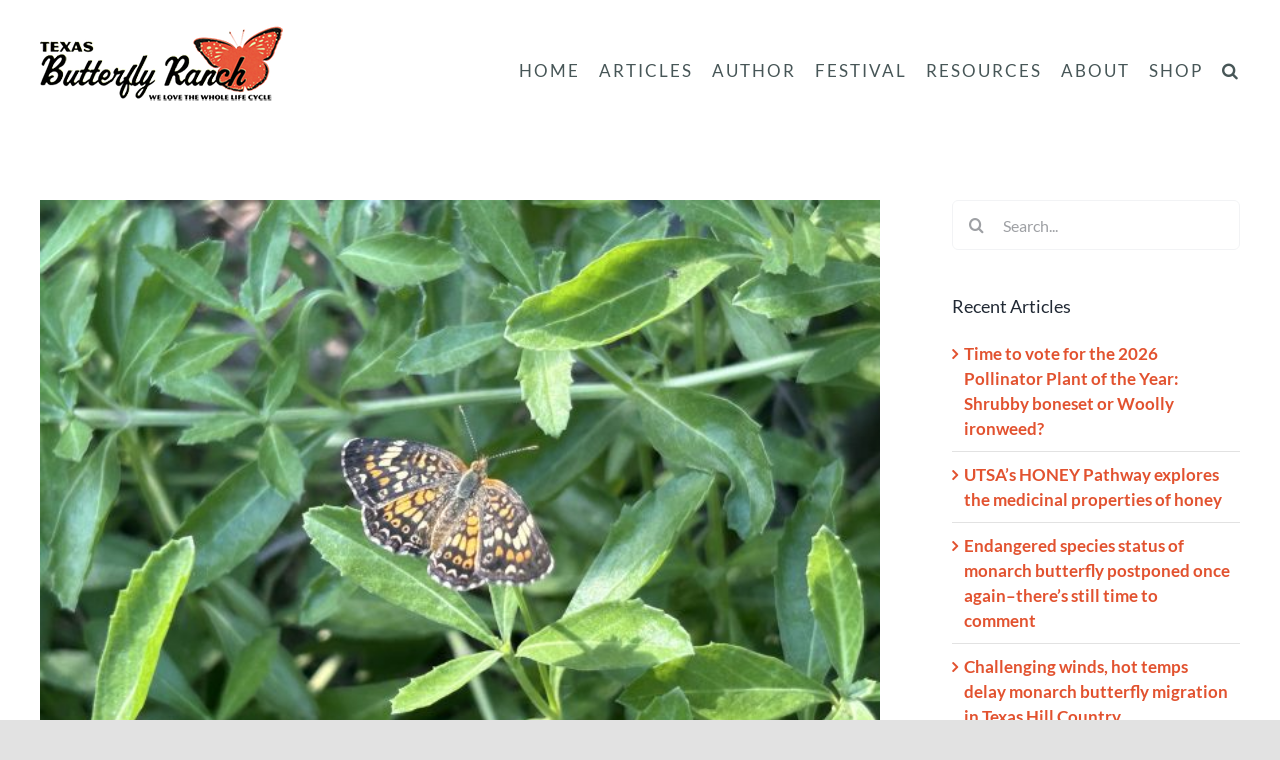

--- FILE ---
content_type: text/html; charset=UTF-8
request_url: https://texasbutterflyranch.com/2024/06/19/in-honor-of-national-pollinator-week-meet-the-phaon-crescent-butterfly/
body_size: 28982
content:
<!DOCTYPE html>
<html class="avada-html-layout-wide avada-html-header-position-top" lang="en-US">
<head>
	<meta http-equiv="X-UA-Compatible" content="IE=edge" />
	<meta http-equiv="Content-Type" content="text/html; charset=utf-8"/>
	<meta name="viewport" content="width=device-width, initial-scale=1" />
	<title>In honor of National Pollinator Week, meet the Phaon crescent butterfly &#8211; Texas Butterfly Ranch</title>
<meta name='robots' content='max-image-preview:large' />
<link rel='dns-prefetch' href='//www.googletagmanager.com' />
<link rel='dns-prefetch' href='//stats.wp.com' />
<link rel='dns-prefetch' href='//widgets.wp.com' />
<link rel='dns-prefetch' href='//s0.wp.com' />
<link rel='dns-prefetch' href='//0.gravatar.com' />
<link rel='dns-prefetch' href='//1.gravatar.com' />
<link rel='dns-prefetch' href='//2.gravatar.com' />
<link rel='preconnect' href='//c0.wp.com' />
<link rel="alternate" type="application/rss+xml" title="Texas Butterfly Ranch &raquo; Feed" href="https://texasbutterflyranch.com/feed/" />
<link rel="alternate" type="application/rss+xml" title="Texas Butterfly Ranch &raquo; Comments Feed" href="https://texasbutterflyranch.com/comments/feed/" />
								<link rel="icon" href="https://texasbutterflyranch.com/wp-content/uploads/2020/07/cropped-favicon-1.png" type="image/png" />
		
					<!-- Apple Touch Icon -->
						<link rel="apple-touch-icon" sizes="180x180" href="https://texasbutterflyranch.com/wp-content/uploads/2020/07/cropped-favicon-1.png" type="image/png">
		
					<!-- Android Icon -->
						<link rel="icon" sizes="192x192" href="https://texasbutterflyranch.com/wp-content/uploads/2020/07/cropped-favicon-1.png" type="image/png">
		
					<!-- MS Edge Icon -->
						<meta name="msapplication-TileImage" content="https://texasbutterflyranch.com/wp-content/uploads/2020/07/cropped-favicon-1.png" type="image/png">
				<link rel="alternate" type="application/rss+xml" title="Texas Butterfly Ranch &raquo; In honor of National Pollinator Week, meet the Phaon crescent butterfly Comments Feed" href="https://texasbutterflyranch.com/2024/06/19/in-honor-of-national-pollinator-week-meet-the-phaon-crescent-butterfly/feed/" />
<link rel="alternate" title="oEmbed (JSON)" type="application/json+oembed" href="https://texasbutterflyranch.com/wp-json/oembed/1.0/embed?url=https%3A%2F%2Ftexasbutterflyranch.com%2F2024%2F06%2F19%2Fin-honor-of-national-pollinator-week-meet-the-phaon-crescent-butterfly%2F" />
<link rel="alternate" title="oEmbed (XML)" type="text/xml+oembed" href="https://texasbutterflyranch.com/wp-json/oembed/1.0/embed?url=https%3A%2F%2Ftexasbutterflyranch.com%2F2024%2F06%2F19%2Fin-honor-of-national-pollinator-week-meet-the-phaon-crescent-butterfly%2F&#038;format=xml" />
<style id='wp-img-auto-sizes-contain-inline-css' type='text/css'>
img:is([sizes=auto i],[sizes^="auto," i]){contain-intrinsic-size:3000px 1500px}
/*# sourceURL=wp-img-auto-sizes-contain-inline-css */
</style>
<link rel='stylesheet' id='mec-select2-style-css' href='https://texasbutterflyranch.com/wp-content/plugins/modern-events-calendar-lite/assets/packages/select2/select2.min.css?ver=7.29.0' type='text/css' media='all' />
<link rel='stylesheet' id='mec-font-icons-css' href='https://texasbutterflyranch.com/wp-content/plugins/modern-events-calendar-lite/assets/css/iconfonts.css?ver=7.29.0' type='text/css' media='all' />
<link rel='stylesheet' id='mec-frontend-style-css' href='https://texasbutterflyranch.com/wp-content/plugins/modern-events-calendar-lite/assets/css/frontend.min.css?ver=7.29.0' type='text/css' media='all' />
<link rel='stylesheet' id='mec-tooltip-style-css' href='https://texasbutterflyranch.com/wp-content/plugins/modern-events-calendar-lite/assets/packages/tooltip/tooltip.css?ver=7.29.0' type='text/css' media='all' />
<link rel='stylesheet' id='mec-tooltip-shadow-style-css' href='https://texasbutterflyranch.com/wp-content/plugins/modern-events-calendar-lite/assets/packages/tooltip/tooltipster-sideTip-shadow.min.css?ver=7.29.0' type='text/css' media='all' />
<link rel='stylesheet' id='featherlight-css' href='https://texasbutterflyranch.com/wp-content/plugins/modern-events-calendar-lite/assets/packages/featherlight/featherlight.css?ver=7.29.0' type='text/css' media='all' />
<link rel='stylesheet' id='mec-lity-style-css' href='https://texasbutterflyranch.com/wp-content/plugins/modern-events-calendar-lite/assets/packages/lity/lity.min.css?ver=7.29.0' type='text/css' media='all' />
<link rel='stylesheet' id='mec-general-calendar-style-css' href='https://texasbutterflyranch.com/wp-content/plugins/modern-events-calendar-lite/assets/css/mec-general-calendar.css?ver=7.29.0' type='text/css' media='all' />
<style id='wp-emoji-styles-inline-css' type='text/css'>

	img.wp-smiley, img.emoji {
		display: inline !important;
		border: none !important;
		box-shadow: none !important;
		height: 1em !important;
		width: 1em !important;
		margin: 0 0.07em !important;
		vertical-align: -0.1em !important;
		background: none !important;
		padding: 0 !important;
	}
/*# sourceURL=wp-emoji-styles-inline-css */
</style>
<style id='wp-block-library-inline-css' type='text/css'>
:root{--wp-block-synced-color:#7a00df;--wp-block-synced-color--rgb:122,0,223;--wp-bound-block-color:var(--wp-block-synced-color);--wp-editor-canvas-background:#ddd;--wp-admin-theme-color:#007cba;--wp-admin-theme-color--rgb:0,124,186;--wp-admin-theme-color-darker-10:#006ba1;--wp-admin-theme-color-darker-10--rgb:0,107,160.5;--wp-admin-theme-color-darker-20:#005a87;--wp-admin-theme-color-darker-20--rgb:0,90,135;--wp-admin-border-width-focus:2px}@media (min-resolution:192dpi){:root{--wp-admin-border-width-focus:1.5px}}.wp-element-button{cursor:pointer}:root .has-very-light-gray-background-color{background-color:#eee}:root .has-very-dark-gray-background-color{background-color:#313131}:root .has-very-light-gray-color{color:#eee}:root .has-very-dark-gray-color{color:#313131}:root .has-vivid-green-cyan-to-vivid-cyan-blue-gradient-background{background:linear-gradient(135deg,#00d084,#0693e3)}:root .has-purple-crush-gradient-background{background:linear-gradient(135deg,#34e2e4,#4721fb 50%,#ab1dfe)}:root .has-hazy-dawn-gradient-background{background:linear-gradient(135deg,#faaca8,#dad0ec)}:root .has-subdued-olive-gradient-background{background:linear-gradient(135deg,#fafae1,#67a671)}:root .has-atomic-cream-gradient-background{background:linear-gradient(135deg,#fdd79a,#004a59)}:root .has-nightshade-gradient-background{background:linear-gradient(135deg,#330968,#31cdcf)}:root .has-midnight-gradient-background{background:linear-gradient(135deg,#020381,#2874fc)}:root{--wp--preset--font-size--normal:16px;--wp--preset--font-size--huge:42px}.has-regular-font-size{font-size:1em}.has-larger-font-size{font-size:2.625em}.has-normal-font-size{font-size:var(--wp--preset--font-size--normal)}.has-huge-font-size{font-size:var(--wp--preset--font-size--huge)}.has-text-align-center{text-align:center}.has-text-align-left{text-align:left}.has-text-align-right{text-align:right}.has-fit-text{white-space:nowrap!important}#end-resizable-editor-section{display:none}.aligncenter{clear:both}.items-justified-left{justify-content:flex-start}.items-justified-center{justify-content:center}.items-justified-right{justify-content:flex-end}.items-justified-space-between{justify-content:space-between}.screen-reader-text{border:0;clip-path:inset(50%);height:1px;margin:-1px;overflow:hidden;padding:0;position:absolute;width:1px;word-wrap:normal!important}.screen-reader-text:focus{background-color:#ddd;clip-path:none;color:#444;display:block;font-size:1em;height:auto;left:5px;line-height:normal;padding:15px 23px 14px;text-decoration:none;top:5px;width:auto;z-index:100000}html :where(.has-border-color){border-style:solid}html :where([style*=border-top-color]){border-top-style:solid}html :where([style*=border-right-color]){border-right-style:solid}html :where([style*=border-bottom-color]){border-bottom-style:solid}html :where([style*=border-left-color]){border-left-style:solid}html :where([style*=border-width]){border-style:solid}html :where([style*=border-top-width]){border-top-style:solid}html :where([style*=border-right-width]){border-right-style:solid}html :where([style*=border-bottom-width]){border-bottom-style:solid}html :where([style*=border-left-width]){border-left-style:solid}html :where(img[class*=wp-image-]){height:auto;max-width:100%}:where(figure){margin:0 0 1em}html :where(.is-position-sticky){--wp-admin--admin-bar--position-offset:var(--wp-admin--admin-bar--height,0px)}@media screen and (max-width:600px){html :where(.is-position-sticky){--wp-admin--admin-bar--position-offset:0px}}

/*# sourceURL=wp-block-library-inline-css */
</style><style id='global-styles-inline-css' type='text/css'>
:root{--wp--preset--aspect-ratio--square: 1;--wp--preset--aspect-ratio--4-3: 4/3;--wp--preset--aspect-ratio--3-4: 3/4;--wp--preset--aspect-ratio--3-2: 3/2;--wp--preset--aspect-ratio--2-3: 2/3;--wp--preset--aspect-ratio--16-9: 16/9;--wp--preset--aspect-ratio--9-16: 9/16;--wp--preset--color--black: #000000;--wp--preset--color--cyan-bluish-gray: #abb8c3;--wp--preset--color--white: #ffffff;--wp--preset--color--pale-pink: #f78da7;--wp--preset--color--vivid-red: #cf2e2e;--wp--preset--color--luminous-vivid-orange: #ff6900;--wp--preset--color--luminous-vivid-amber: #fcb900;--wp--preset--color--light-green-cyan: #7bdcb5;--wp--preset--color--vivid-green-cyan: #00d084;--wp--preset--color--pale-cyan-blue: #8ed1fc;--wp--preset--color--vivid-cyan-blue: #0693e3;--wp--preset--color--vivid-purple: #9b51e0;--wp--preset--color--awb-color-1: #ffffff;--wp--preset--color--awb-color-2: #f9f9fb;--wp--preset--color--awb-color-3: #f2f3f5;--wp--preset--color--awb-color-4: #e2e2e2;--wp--preset--color--awb-color-5: #1e6f1b;--wp--preset--color--awb-color-6: #4a4e57;--wp--preset--color--awb-color-7: #212934;--wp--preset--color--awb-color-8: #050517;--wp--preset--color--awb-color-custom-10: #65bc7b;--wp--preset--color--awb-color-custom-11: #475657;--wp--preset--color--awb-color-custom-12: #f5bb00;--wp--preset--color--awb-color-custom-13: #729b79;--wp--preset--color--awb-color-custom-14: #5aa86c;--wp--preset--color--awb-color-custom-15: #333333;--wp--preset--color--awb-color-custom-16: #9ea0a4;--wp--preset--color--awb-color-custom-17: rgba(242,243,245,0.7);--wp--preset--color--awb-color-custom-18: #000000;--wp--preset--gradient--vivid-cyan-blue-to-vivid-purple: linear-gradient(135deg,rgb(6,147,227) 0%,rgb(155,81,224) 100%);--wp--preset--gradient--light-green-cyan-to-vivid-green-cyan: linear-gradient(135deg,rgb(122,220,180) 0%,rgb(0,208,130) 100%);--wp--preset--gradient--luminous-vivid-amber-to-luminous-vivid-orange: linear-gradient(135deg,rgb(252,185,0) 0%,rgb(255,105,0) 100%);--wp--preset--gradient--luminous-vivid-orange-to-vivid-red: linear-gradient(135deg,rgb(255,105,0) 0%,rgb(207,46,46) 100%);--wp--preset--gradient--very-light-gray-to-cyan-bluish-gray: linear-gradient(135deg,rgb(238,238,238) 0%,rgb(169,184,195) 100%);--wp--preset--gradient--cool-to-warm-spectrum: linear-gradient(135deg,rgb(74,234,220) 0%,rgb(151,120,209) 20%,rgb(207,42,186) 40%,rgb(238,44,130) 60%,rgb(251,105,98) 80%,rgb(254,248,76) 100%);--wp--preset--gradient--blush-light-purple: linear-gradient(135deg,rgb(255,206,236) 0%,rgb(152,150,240) 100%);--wp--preset--gradient--blush-bordeaux: linear-gradient(135deg,rgb(254,205,165) 0%,rgb(254,45,45) 50%,rgb(107,0,62) 100%);--wp--preset--gradient--luminous-dusk: linear-gradient(135deg,rgb(255,203,112) 0%,rgb(199,81,192) 50%,rgb(65,88,208) 100%);--wp--preset--gradient--pale-ocean: linear-gradient(135deg,rgb(255,245,203) 0%,rgb(182,227,212) 50%,rgb(51,167,181) 100%);--wp--preset--gradient--electric-grass: linear-gradient(135deg,rgb(202,248,128) 0%,rgb(113,206,126) 100%);--wp--preset--gradient--midnight: linear-gradient(135deg,rgb(2,3,129) 0%,rgb(40,116,252) 100%);--wp--preset--font-size--small: 12px;--wp--preset--font-size--medium: 20px;--wp--preset--font-size--large: 24px;--wp--preset--font-size--x-large: 42px;--wp--preset--font-size--normal: 16px;--wp--preset--font-size--xlarge: 32px;--wp--preset--font-size--huge: 48px;--wp--preset--spacing--20: 0.44rem;--wp--preset--spacing--30: 0.67rem;--wp--preset--spacing--40: 1rem;--wp--preset--spacing--50: 1.5rem;--wp--preset--spacing--60: 2.25rem;--wp--preset--spacing--70: 3.38rem;--wp--preset--spacing--80: 5.06rem;--wp--preset--shadow--natural: 6px 6px 9px rgba(0, 0, 0, 0.2);--wp--preset--shadow--deep: 12px 12px 50px rgba(0, 0, 0, 0.4);--wp--preset--shadow--sharp: 6px 6px 0px rgba(0, 0, 0, 0.2);--wp--preset--shadow--outlined: 6px 6px 0px -3px rgb(255, 255, 255), 6px 6px rgb(0, 0, 0);--wp--preset--shadow--crisp: 6px 6px 0px rgb(0, 0, 0);}:where(.is-layout-flex){gap: 0.5em;}:where(.is-layout-grid){gap: 0.5em;}body .is-layout-flex{display: flex;}.is-layout-flex{flex-wrap: wrap;align-items: center;}.is-layout-flex > :is(*, div){margin: 0;}body .is-layout-grid{display: grid;}.is-layout-grid > :is(*, div){margin: 0;}:where(.wp-block-columns.is-layout-flex){gap: 2em;}:where(.wp-block-columns.is-layout-grid){gap: 2em;}:where(.wp-block-post-template.is-layout-flex){gap: 1.25em;}:where(.wp-block-post-template.is-layout-grid){gap: 1.25em;}.has-black-color{color: var(--wp--preset--color--black) !important;}.has-cyan-bluish-gray-color{color: var(--wp--preset--color--cyan-bluish-gray) !important;}.has-white-color{color: var(--wp--preset--color--white) !important;}.has-pale-pink-color{color: var(--wp--preset--color--pale-pink) !important;}.has-vivid-red-color{color: var(--wp--preset--color--vivid-red) !important;}.has-luminous-vivid-orange-color{color: var(--wp--preset--color--luminous-vivid-orange) !important;}.has-luminous-vivid-amber-color{color: var(--wp--preset--color--luminous-vivid-amber) !important;}.has-light-green-cyan-color{color: var(--wp--preset--color--light-green-cyan) !important;}.has-vivid-green-cyan-color{color: var(--wp--preset--color--vivid-green-cyan) !important;}.has-pale-cyan-blue-color{color: var(--wp--preset--color--pale-cyan-blue) !important;}.has-vivid-cyan-blue-color{color: var(--wp--preset--color--vivid-cyan-blue) !important;}.has-vivid-purple-color{color: var(--wp--preset--color--vivid-purple) !important;}.has-black-background-color{background-color: var(--wp--preset--color--black) !important;}.has-cyan-bluish-gray-background-color{background-color: var(--wp--preset--color--cyan-bluish-gray) !important;}.has-white-background-color{background-color: var(--wp--preset--color--white) !important;}.has-pale-pink-background-color{background-color: var(--wp--preset--color--pale-pink) !important;}.has-vivid-red-background-color{background-color: var(--wp--preset--color--vivid-red) !important;}.has-luminous-vivid-orange-background-color{background-color: var(--wp--preset--color--luminous-vivid-orange) !important;}.has-luminous-vivid-amber-background-color{background-color: var(--wp--preset--color--luminous-vivid-amber) !important;}.has-light-green-cyan-background-color{background-color: var(--wp--preset--color--light-green-cyan) !important;}.has-vivid-green-cyan-background-color{background-color: var(--wp--preset--color--vivid-green-cyan) !important;}.has-pale-cyan-blue-background-color{background-color: var(--wp--preset--color--pale-cyan-blue) !important;}.has-vivid-cyan-blue-background-color{background-color: var(--wp--preset--color--vivid-cyan-blue) !important;}.has-vivid-purple-background-color{background-color: var(--wp--preset--color--vivid-purple) !important;}.has-black-border-color{border-color: var(--wp--preset--color--black) !important;}.has-cyan-bluish-gray-border-color{border-color: var(--wp--preset--color--cyan-bluish-gray) !important;}.has-white-border-color{border-color: var(--wp--preset--color--white) !important;}.has-pale-pink-border-color{border-color: var(--wp--preset--color--pale-pink) !important;}.has-vivid-red-border-color{border-color: var(--wp--preset--color--vivid-red) !important;}.has-luminous-vivid-orange-border-color{border-color: var(--wp--preset--color--luminous-vivid-orange) !important;}.has-luminous-vivid-amber-border-color{border-color: var(--wp--preset--color--luminous-vivid-amber) !important;}.has-light-green-cyan-border-color{border-color: var(--wp--preset--color--light-green-cyan) !important;}.has-vivid-green-cyan-border-color{border-color: var(--wp--preset--color--vivid-green-cyan) !important;}.has-pale-cyan-blue-border-color{border-color: var(--wp--preset--color--pale-cyan-blue) !important;}.has-vivid-cyan-blue-border-color{border-color: var(--wp--preset--color--vivid-cyan-blue) !important;}.has-vivid-purple-border-color{border-color: var(--wp--preset--color--vivid-purple) !important;}.has-vivid-cyan-blue-to-vivid-purple-gradient-background{background: var(--wp--preset--gradient--vivid-cyan-blue-to-vivid-purple) !important;}.has-light-green-cyan-to-vivid-green-cyan-gradient-background{background: var(--wp--preset--gradient--light-green-cyan-to-vivid-green-cyan) !important;}.has-luminous-vivid-amber-to-luminous-vivid-orange-gradient-background{background: var(--wp--preset--gradient--luminous-vivid-amber-to-luminous-vivid-orange) !important;}.has-luminous-vivid-orange-to-vivid-red-gradient-background{background: var(--wp--preset--gradient--luminous-vivid-orange-to-vivid-red) !important;}.has-very-light-gray-to-cyan-bluish-gray-gradient-background{background: var(--wp--preset--gradient--very-light-gray-to-cyan-bluish-gray) !important;}.has-cool-to-warm-spectrum-gradient-background{background: var(--wp--preset--gradient--cool-to-warm-spectrum) !important;}.has-blush-light-purple-gradient-background{background: var(--wp--preset--gradient--blush-light-purple) !important;}.has-blush-bordeaux-gradient-background{background: var(--wp--preset--gradient--blush-bordeaux) !important;}.has-luminous-dusk-gradient-background{background: var(--wp--preset--gradient--luminous-dusk) !important;}.has-pale-ocean-gradient-background{background: var(--wp--preset--gradient--pale-ocean) !important;}.has-electric-grass-gradient-background{background: var(--wp--preset--gradient--electric-grass) !important;}.has-midnight-gradient-background{background: var(--wp--preset--gradient--midnight) !important;}.has-small-font-size{font-size: var(--wp--preset--font-size--small) !important;}.has-medium-font-size{font-size: var(--wp--preset--font-size--medium) !important;}.has-large-font-size{font-size: var(--wp--preset--font-size--large) !important;}.has-x-large-font-size{font-size: var(--wp--preset--font-size--x-large) !important;}
/*# sourceURL=global-styles-inline-css */
</style>

<style id='classic-theme-styles-inline-css' type='text/css'>
/*! This file is auto-generated */
.wp-block-button__link{color:#fff;background-color:#32373c;border-radius:9999px;box-shadow:none;text-decoration:none;padding:calc(.667em + 2px) calc(1.333em + 2px);font-size:1.125em}.wp-block-file__button{background:#32373c;color:#fff;text-decoration:none}
/*# sourceURL=/wp-includes/css/classic-themes.min.css */
</style>
<link rel='stylesheet' id='jetpack_likes-css' href='https://c0.wp.com/p/jetpack/15.4/modules/likes/style.css' type='text/css' media='all' />
<link rel='stylesheet' id='fusion-dynamic-css-css' href='https://texasbutterflyranch.com/wp-content/uploads/fusion-styles/c0e95c56fcb5da59b18bd7995339409a.min.css?ver=3.14.2' type='text/css' media='all' />
<link rel='stylesheet' id='sharedaddy-css' href='https://c0.wp.com/p/jetpack/15.4/modules/sharedaddy/sharing.css' type='text/css' media='all' />
<link rel='stylesheet' id='social-logos-css' href='https://c0.wp.com/p/jetpack/15.4/_inc/social-logos/social-logos.min.css' type='text/css' media='all' />
<script type="text/javascript" id="wpgmza_data-js-extra">
/* <![CDATA[ */
var wpgmza_google_api_status = {"message":"Enqueued","code":"ENQUEUED"};
//# sourceURL=wpgmza_data-js-extra
/* ]]> */
</script>
<script type="text/javascript" src="https://texasbutterflyranch.com/wp-content/plugins/wp-google-maps/wpgmza_data.js?ver=6.9" id="wpgmza_data-js"></script>

<!-- Google tag (gtag.js) snippet added by Site Kit -->
<!-- Google Analytics snippet added by Site Kit -->
<script type="text/javascript" src="https://www.googletagmanager.com/gtag/js?id=GT-57SWSWJ" id="google_gtagjs-js" async></script>
<script type="text/javascript" id="google_gtagjs-js-after">
/* <![CDATA[ */
window.dataLayer = window.dataLayer || [];function gtag(){dataLayer.push(arguments);}
gtag("set","linker",{"domains":["texasbutterflyranch.com"]});
gtag("js", new Date());
gtag("set", "developer_id.dZTNiMT", true);
gtag("config", "GT-57SWSWJ");
//# sourceURL=google_gtagjs-js-after
/* ]]> */
</script>
<link rel="https://api.w.org/" href="https://texasbutterflyranch.com/wp-json/" /><link rel="alternate" title="JSON" type="application/json" href="https://texasbutterflyranch.com/wp-json/wp/v2/posts/34146" /><link rel="EditURI" type="application/rsd+xml" title="RSD" href="https://texasbutterflyranch.com/xmlrpc.php?rsd" />
<meta name="generator" content="WordPress 6.9" />
<link rel="canonical" href="https://texasbutterflyranch.com/2024/06/19/in-honor-of-national-pollinator-week-meet-the-phaon-crescent-butterfly/" />
<link rel='shortlink' href='https://wp.me/p9O6dU-8SK' />
<meta name="generator" content="Site Kit by Google 1.171.0" />	<style>img#wpstats{display:none}</style>
		<style type="text/css" id="css-fb-visibility">@media screen and (max-width: 640px){.fusion-no-small-visibility{display:none !important;}body .sm-text-align-center{text-align:center !important;}body .sm-text-align-left{text-align:left !important;}body .sm-text-align-right{text-align:right !important;}body .sm-text-align-justify{text-align:justify !important;}body .sm-flex-align-center{justify-content:center !important;}body .sm-flex-align-flex-start{justify-content:flex-start !important;}body .sm-flex-align-flex-end{justify-content:flex-end !important;}body .sm-mx-auto{margin-left:auto !important;margin-right:auto !important;}body .sm-ml-auto{margin-left:auto !important;}body .sm-mr-auto{margin-right:auto !important;}body .fusion-absolute-position-small{position:absolute;width:100%;}.awb-sticky.awb-sticky-small{ position: sticky; top: var(--awb-sticky-offset,0); }}@media screen and (min-width: 641px) and (max-width: 1024px){.fusion-no-medium-visibility{display:none !important;}body .md-text-align-center{text-align:center !important;}body .md-text-align-left{text-align:left !important;}body .md-text-align-right{text-align:right !important;}body .md-text-align-justify{text-align:justify !important;}body .md-flex-align-center{justify-content:center !important;}body .md-flex-align-flex-start{justify-content:flex-start !important;}body .md-flex-align-flex-end{justify-content:flex-end !important;}body .md-mx-auto{margin-left:auto !important;margin-right:auto !important;}body .md-ml-auto{margin-left:auto !important;}body .md-mr-auto{margin-right:auto !important;}body .fusion-absolute-position-medium{position:absolute;width:100%;}.awb-sticky.awb-sticky-medium{ position: sticky; top: var(--awb-sticky-offset,0); }}@media screen and (min-width: 1025px){.fusion-no-large-visibility{display:none !important;}body .lg-text-align-center{text-align:center !important;}body .lg-text-align-left{text-align:left !important;}body .lg-text-align-right{text-align:right !important;}body .lg-text-align-justify{text-align:justify !important;}body .lg-flex-align-center{justify-content:center !important;}body .lg-flex-align-flex-start{justify-content:flex-start !important;}body .lg-flex-align-flex-end{justify-content:flex-end !important;}body .lg-mx-auto{margin-left:auto !important;margin-right:auto !important;}body .lg-ml-auto{margin-left:auto !important;}body .lg-mr-auto{margin-right:auto !important;}body .fusion-absolute-position-large{position:absolute;width:100%;}.awb-sticky.awb-sticky-large{ position: sticky; top: var(--awb-sticky-offset,0); }}</style><style type="text/css">.recentcomments a{display:inline !important;padding:0 !important;margin:0 !important;}</style><meta name="generator" content="Powered by Slider Revolution 6.7.39 - responsive, Mobile-Friendly Slider Plugin for WordPress with comfortable drag and drop interface." />

<!-- Jetpack Open Graph Tags -->
<meta property="og:type" content="article" />
<meta property="og:title" content="In honor of National Pollinator Week, meet the Phaon crescent butterfly" />
<meta property="og:url" content="https://texasbutterflyranch.com/2024/06/19/in-honor-of-national-pollinator-week-meet-the-phaon-crescent-butterfly/" />
<meta property="og:description" content="Visit the post for more." />
<meta property="article:published_time" content="2024-06-19T19:45:29+00:00" />
<meta property="article:modified_time" content="2024-06-20T17:37:01+00:00" />
<meta property="og:site_name" content="Texas Butterfly Ranch" />
<meta property="og:image" content="https://texasbutterflyranch.com/wp-content/uploads/2024/06/IMG_8216-scaled-e1718825365428.jpg" />
<meta property="og:image:width" content="625" />
<meta property="og:image:height" content="469" />
<meta property="og:image:alt" content="" />
<meta property="og:locale" content="en_US" />
<meta name="twitter:site" content="@monikam" />
<meta name="twitter:text:title" content="In honor of National Pollinator Week, meet the Phaon crescent butterfly" />
<meta name="twitter:image" content="https://texasbutterflyranch.com/wp-content/uploads/2024/06/IMG_8216-scaled-e1718825365428.jpg?w=640" />
<meta name="twitter:card" content="summary_large_image" />
<meta name="twitter:description" content="Visit the post for more." />

<!-- End Jetpack Open Graph Tags -->
<script data-jetpack-boost="ignore">function setREVStartSize(e){
			//window.requestAnimationFrame(function() {
				window.RSIW = window.RSIW===undefined ? window.innerWidth : window.RSIW;
				window.RSIH = window.RSIH===undefined ? window.innerHeight : window.RSIH;
				try {
					var pw = document.getElementById(e.c).parentNode.offsetWidth,
						newh;
					pw = pw===0 || isNaN(pw) || (e.l=="fullwidth" || e.layout=="fullwidth") ? window.RSIW : pw;
					e.tabw = e.tabw===undefined ? 0 : parseInt(e.tabw);
					e.thumbw = e.thumbw===undefined ? 0 : parseInt(e.thumbw);
					e.tabh = e.tabh===undefined ? 0 : parseInt(e.tabh);
					e.thumbh = e.thumbh===undefined ? 0 : parseInt(e.thumbh);
					e.tabhide = e.tabhide===undefined ? 0 : parseInt(e.tabhide);
					e.thumbhide = e.thumbhide===undefined ? 0 : parseInt(e.thumbhide);
					e.mh = e.mh===undefined || e.mh=="" || e.mh==="auto" ? 0 : parseInt(e.mh,0);
					if(e.layout==="fullscreen" || e.l==="fullscreen")
						newh = Math.max(e.mh,window.RSIH);
					else{
						e.gw = Array.isArray(e.gw) ? e.gw : [e.gw];
						for (var i in e.rl) if (e.gw[i]===undefined || e.gw[i]===0) e.gw[i] = e.gw[i-1];
						e.gh = e.el===undefined || e.el==="" || (Array.isArray(e.el) && e.el.length==0)? e.gh : e.el;
						e.gh = Array.isArray(e.gh) ? e.gh : [e.gh];
						for (var i in e.rl) if (e.gh[i]===undefined || e.gh[i]===0) e.gh[i] = e.gh[i-1];
											
						var nl = new Array(e.rl.length),
							ix = 0,
							sl;
						e.tabw = e.tabhide>=pw ? 0 : e.tabw;
						e.thumbw = e.thumbhide>=pw ? 0 : e.thumbw;
						e.tabh = e.tabhide>=pw ? 0 : e.tabh;
						e.thumbh = e.thumbhide>=pw ? 0 : e.thumbh;
						for (var i in e.rl) nl[i] = e.rl[i]<window.RSIW ? 0 : e.rl[i];
						sl = nl[0];
						for (var i in nl) if (sl>nl[i] && nl[i]>0) { sl = nl[i]; ix=i;}
						var m = pw>(e.gw[ix]+e.tabw+e.thumbw) ? 1 : (pw-(e.tabw+e.thumbw)) / (e.gw[ix]);
						newh =  (e.gh[ix] * m) + (e.tabh + e.thumbh);
					}
					var el = document.getElementById(e.c);
					if (el!==null && el) el.style.height = newh+"px";
					el = document.getElementById(e.c+"_wrapper");
					if (el!==null && el) {
						el.style.height = newh+"px";
						el.style.display = "block";
					}
				} catch(e){
					console.log("Failure at Presize of Slider:" + e)
				}
			//});
		  };</script>
		<style type="text/css" id="wp-custom-css">
			;		</style>
				<script type="text/javascript">
			var doc = document.documentElement;
			doc.setAttribute( 'data-useragent', navigator.userAgent );
		</script>
		<style>:root,::before,::after{--mec-color-skin: #333333;--mec-color-skin-rgba-1: rgba(51,51,51,.25);--mec-color-skin-rgba-2: rgba(51,51,51,.5);--mec-color-skin-rgba-3: rgba(51,51,51,.75);--mec-color-skin-rgba-4: rgba(51,51,51,.11);--mec-primary-border-radius: ;--mec-secondary-border-radius: ;--mec-container-normal-width: 1196px;--mec-container-large-width: 1690px;--mec-title-color: #000000;--mec-title-color-hover: #000000;--mec-content-color: #000000;--mec-fes-main-color: #40d9f1;--mec-fes-main-color-rgba-1: rgba(64, 217, 241, 0.12);--mec-fes-main-color-rgba-2: rgba(64, 217, 241, 0.23);--mec-fes-main-color-rgba-3: rgba(64, 217, 241, 0.03);--mec-fes-main-color-rgba-4: rgba(64, 217, 241, 0.3);--mec-fes-main-color-rgba-5: rgb(64 217 241 / 7%);--mec-fes-main-color-rgba-6: rgba(64, 217, 241, 0.2);</style><style>.mec-single-event .mec-wrap p, 
.mec-single-event .mec-event-content p, 
.mec-single-event .mec-event-content  {
    color: #000 !important;
    font-size: 16px;
    font-family: "Roboto Slab",serif !important;
}

.mec-single-event .mec-event-meta .mec-events-event-categories a, 
.mec-single-event .mec-event-meta dd, 
.mec-single-event .mec-event-meta .mec-events-address,
.mec-single-event .mec-event-meta dd a,
.mec-single-event .mec-next-event-details abbr,
.mec-single-modern .mec-single-event-bar>div dd {
     color: #000 !important;
}

.mec-location-opening-hour {
display: none !important;
}</style>
	<link rel='stylesheet' id='rs-plugin-settings-css' href='//texasbutterflyranch.com/wp-content/plugins/revslider/sr6/assets/css/rs6.css?ver=6.7.39' type='text/css' media='all' />
<style id='rs-plugin-settings-inline-css' type='text/css'>
#rs-demo-id {}
/*# sourceURL=rs-plugin-settings-inline-css */
</style>
</head>

<body class="wp-singular post-template-default single single-post postid-34146 single-format-standard wp-theme-Avada wp-child-theme-Avada-Child-Theme mec-theme-Avada metaslider-plugin has-sidebar fusion-image-hovers fusion-pagination-sizing fusion-button_type-flat fusion-button_span-no fusion-button_gradient-linear avada-image-rollover-circle-yes avada-image-rollover-yes avada-image-rollover-direction-left fusion-body ltr fusion-sticky-header no-tablet-sticky-header no-mobile-sticky-header no-mobile-slidingbar no-mobile-totop avada-has-rev-slider-styles fusion-disable-outline fusion-sub-menu-slide mobile-logo-pos-left layout-wide-mode avada-has-boxed-modal-shadow- layout-scroll-offset-full avada-has-zero-margin-offset-top fusion-top-header menu-text-align-center mobile-menu-design-modern fusion-show-pagination-text fusion-header-layout-v1 avada-responsive avada-footer-fx-bg-parallax avada-menu-highlight-style-arrow fusion-search-form-clean fusion-main-menu-search-dropdown fusion-avatar-circle avada-sticky-shrinkage avada-dropdown-styles avada-blog-layout-large avada-blog-archive-layout-large avada-header-shadow-no avada-menu-icon-position-left avada-has-megamenu-shadow avada-has-pagetitle-bg-full avada-has-main-nav-search-icon avada-has-breadcrumb-mobile-hidden avada-has-titlebar-hide avada-has-footer-widget-bg-image avada-header-border-color-full-transparent avada-has-pagination-width_height avada-flyout-menu-direction-fade avada-ec-views-v1" data-awb-post-id="34146">
		<a class="skip-link screen-reader-text" href="#content">Skip to content</a>

	<div id="boxed-wrapper">
		
		<div id="wrapper" class="fusion-wrapper">
			<div id="home" style="position:relative;top:-1px;"></div>
							
					
			<header class="fusion-header-wrapper">
				<div class="fusion-header-v1 fusion-logo-alignment fusion-logo-left fusion-sticky-menu- fusion-sticky-logo- fusion-mobile-logo-  fusion-mobile-menu-design-modern">
					<div class="fusion-header-sticky-height"></div>
<div class="fusion-header">
	<div class="fusion-row">
					<div class="fusion-logo" data-margin-top="24px" data-margin-bottom="24px" data-margin-left="0" data-margin-right="">
			<a class="fusion-logo-link"  href="https://texasbutterflyranch.com/" >

						<!-- standard logo -->
			<img src="https://texasbutterflyranch.com/wp-content/uploads/2024/06/Texas-Butterfly-Ranch-logo-horizontal250-1.png" srcset="https://texasbutterflyranch.com/wp-content/uploads/2024/06/Texas-Butterfly-Ranch-logo-horizontal250-1.png 1x, https://texasbutterflyranch.com/wp-content/uploads/2020/07/Texas-Butterfly-Ranch-logo-horizontal500.png 2x" width="250" height="77" style="max-height:77px;height:auto;" alt="Texas Butterfly Ranch Logo" data-retina_logo_url="https://texasbutterflyranch.com/wp-content/uploads/2020/07/Texas-Butterfly-Ranch-logo-horizontal500.png" class="fusion-standard-logo" />

			
					</a>
		</div>		<nav class="fusion-main-menu" aria-label="Main Menu"><ul id="menu-main-menu" class="fusion-menu"><li  id="menu-item-38"  class="menu-item menu-item-type-post_type menu-item-object-page menu-item-home menu-item-38"  data-item-id="38"><a  href="https://texasbutterflyranch.com/" class="fusion-arrow-highlight"><span class="menu-text">HOME<span class="fusion-arrow-svg"><svg height="12px" width="23px">
					<path d="M0 0 L11.5 12 L23 0 Z" fill="#ffffff" />
					</svg></span></span></a></li><li  id="menu-item-33"  class="menu-item menu-item-type-post_type menu-item-object-page menu-item-has-children menu-item-33 fusion-dropdown-menu"  data-item-id="33"><a  href="https://texasbutterflyranch.com/articles/" class="fusion-arrow-highlight"><span class="menu-text">ARTICLES<span class="fusion-arrow-svg"><svg height="12px" width="23px">
					<path d="M0 0 L11.5 12 L23 0 Z" fill="#ffffff" />
					</svg></span><span class="fusion-dropdown-svg"><svg height="12px" width="23px">
						<path d="M0 12 L11.5 0 L23 12 Z" fill="#ffffff"/>
						</svg></span></span></a><ul class="sub-menu"><li  id="menu-item-35896"  class="menu-item menu-item-type-post_type menu-item-object-page menu-item-35896 fusion-dropdown-submenu" ><a  href="https://texasbutterflyranch.com/articles/" class="fusion-arrow-highlight"><span>Articles</span></a></li><li  id="menu-item-28379"  class="menu-item menu-item-type-post_type menu-item-object-page menu-item-28379 fusion-dropdown-submenu" ><a  href="https://texasbutterflyranch.com/subscribe/" class="fusion-arrow-highlight"><span>Subscribe</span></a></li></ul></li><li  id="menu-item-34436"  class="menu-item menu-item-type-post_type menu-item-object-page menu-item-has-children menu-item-34436 fusion-dropdown-menu"  data-item-id="34436"><a  href="https://texasbutterflyranch.com/author/" class="fusion-arrow-highlight"><span class="menu-text">AUTHOR<span class="fusion-arrow-svg"><svg height="12px" width="23px">
					<path d="M0 0 L11.5 12 L23 0 Z" fill="#ffffff" />
					</svg></span><span class="fusion-dropdown-svg"><svg height="12px" width="23px">
						<path d="M0 12 L11.5 0 L23 12 Z" fill="#ffffff"/>
						</svg></span></span></a><ul class="sub-menu"><li  id="menu-item-34483"  class="menu-item menu-item-type-post_type menu-item-object-page menu-item-34483 fusion-dropdown-submenu" ><a  href="https://texasbutterflyranch.com/author/" class="fusion-arrow-highlight"><span>Books</span></a></li><li  id="menu-item-34490"  class="menu-item menu-item-type-post_type menu-item-object-page menu-item-34490 fusion-dropdown-submenu" ><a  href="https://texasbutterflyranch.com/author-events/" class="fusion-arrow-highlight"><span>Author Events</span></a></li><li  id="menu-item-34491"  class="menu-item menu-item-type-custom menu-item-object-custom menu-item-34491 fusion-dropdown-submenu" ><a  href="https://texasbutterflyranch.com/press" class="fusion-arrow-highlight"><span>Author Press</span></a></li></ul></li><li  id="menu-item-32"  class="menu-item menu-item-type-post_type menu-item-object-page menu-item-has-children menu-item-32 fusion-dropdown-menu"  data-item-id="32"><a  href="https://texasbutterflyranch.com/upcoming-events/festival/" class="fusion-arrow-highlight"><span class="menu-text">FESTIVAL<span class="fusion-arrow-svg"><svg height="12px" width="23px">
					<path d="M0 0 L11.5 12 L23 0 Z" fill="#ffffff" />
					</svg></span><span class="fusion-dropdown-svg"><svg height="12px" width="23px">
						<path d="M0 12 L11.5 0 L23 12 Z" fill="#ffffff"/>
						</svg></span></span></a><ul class="sub-menu"><li  id="menu-item-29581"  class="menu-item menu-item-type-post_type menu-item-object-page menu-item-29581 fusion-dropdown-submenu" ><a  href="https://texasbutterflyranch.com/upcoming-events/festival/" class="fusion-arrow-highlight"><span>2023 Festival</span></a></li><li  id="menu-item-31087"  class="menu-item menu-item-type-post_type menu-item-object-page menu-item-31087 fusion-dropdown-submenu" ><a  href="https://texasbutterflyranch.com/forever-journey/" class="fusion-arrow-highlight"><span>Forever Journey</span></a></li><li  id="menu-item-31"  class="menu-item menu-item-type-post_type menu-item-object-page menu-item-31 fusion-dropdown-submenu" ><a  href="https://texasbutterflyranch.com/upcoming-events/past-monarch-festivals/" class="fusion-arrow-highlight"><span>Past Festivals</span></a></li></ul></li><li  id="menu-item-28"  class="menu-item menu-item-type-post_type menu-item-object-page menu-item-has-children menu-item-28 fusion-dropdown-menu"  data-item-id="28"><a  href="https://texasbutterflyranch.com/resources/" class="fusion-arrow-highlight"><span class="menu-text">RESOURCES<span class="fusion-arrow-svg"><svg height="12px" width="23px">
					<path d="M0 0 L11.5 12 L23 0 Z" fill="#ffffff" />
					</svg></span><span class="fusion-dropdown-svg"><svg height="12px" width="23px">
						<path d="M0 12 L11.5 0 L23 12 Z" fill="#ffffff"/>
						</svg></span></span></a><ul class="sub-menu"><li  id="menu-item-31352"  class="menu-item menu-item-type-post_type menu-item-object-page menu-item-31352 fusion-dropdown-submenu" ><a  href="https://texasbutterflyranch.com/resources/" class="fusion-arrow-highlight"><span>Resources</span></a></li><li  id="menu-item-30"  class="menu-item menu-item-type-post_type menu-item-object-page menu-item-30 fusion-dropdown-submenu" ><a  href="https://texasbutterflyranch.com/resources/pollinator-habitat-initiative/" class="fusion-arrow-highlight"><span>Pollinator Habitat Initiative</span></a></li><li  id="menu-item-25377"  class="menu-item menu-item-type-post_type menu-item-object-page menu-item-25377 fusion-dropdown-submenu" ><a  href="https://texasbutterflyranch.com/resources/unofficial-pollinator-plant-of-the-year/" class="fusion-arrow-highlight"><span>Plant of the Year</span></a></li></ul></li><li  id="menu-item-29"  class="menu-item menu-item-type-post_type menu-item-object-page menu-item-has-children menu-item-29 fusion-dropdown-menu"  data-item-id="29"><a  href="https://texasbutterflyranch.com/about-the-texas-butterfly-ranch/" class="fusion-arrow-highlight"><span class="menu-text">ABOUT<span class="fusion-arrow-svg"><svg height="12px" width="23px">
					<path d="M0 0 L11.5 12 L23 0 Z" fill="#ffffff" />
					</svg></span><span class="fusion-dropdown-svg"><svg height="12px" width="23px">
						<path d="M0 12 L11.5 0 L23 12 Z" fill="#ffffff"/>
						</svg></span></span></a><ul class="sub-menu"><li  id="menu-item-35897"  class="menu-item menu-item-type-post_type menu-item-object-page menu-item-35897 fusion-dropdown-submenu" ><a  href="https://texasbutterflyranch.com/about-the-texas-butterfly-ranch/" class="fusion-arrow-highlight"><span>About The Texas Butterfly Ranch</span></a></li><li  id="menu-item-26054"  class="menu-item menu-item-type-post_type menu-item-object-page menu-item-26054 fusion-dropdown-submenu" ><a  href="https://texasbutterflyranch.com/press/" class="fusion-arrow-highlight"><span>Press</span></a></li></ul></li><li  id="menu-item-24848"  class="menu-item menu-item-type-post_type menu-item-object-page menu-item-24848"  data-item-id="24848"><a  href="https://texasbutterflyranch.com/our-shop/" class="fusion-arrow-highlight"><span class="menu-text">SHOP<span class="fusion-arrow-svg"><svg height="12px" width="23px">
					<path d="M0 0 L11.5 12 L23 0 Z" fill="#ffffff" />
					</svg></span></span></a></li><li class="fusion-custom-menu-item fusion-main-menu-search"><a class="fusion-main-menu-icon" href="#" aria-label="Search" data-title="Search" title="Search" role="button" aria-expanded="false"></a><div class="fusion-custom-menu-item-contents">		<form role="search" class="searchform fusion-search-form  fusion-search-form-clean" method="get" action="https://texasbutterflyranch.com/">
			<div class="fusion-search-form-content">

				
				<div class="fusion-search-field search-field">
					<label><span class="screen-reader-text">Search for:</span>
													<input type="search" value="" name="s" class="s" placeholder="Search..." required aria-required="true" aria-label="Search..."/>
											</label>
				</div>
				<div class="fusion-search-button search-button">
					<input type="submit" class="fusion-search-submit searchsubmit" aria-label="Search" value="&#xf002;" />
									</div>

				
			</div>


			
		</form>
		</div></li></ul></nav>	<div class="fusion-mobile-menu-icons">
							<a href="#" class="fusion-icon awb-icon-bars" aria-label="Toggle mobile menu" aria-expanded="false"></a>
		
		
		
			</div>

<nav class="fusion-mobile-nav-holder fusion-mobile-menu-text-align-left" aria-label="Main Menu Mobile"></nav>

					</div>
</div>
				</div>
				<div class="fusion-clearfix"></div>
			</header>
								
							<div id="sliders-container" class="fusion-slider-visibility">
					</div>
				
					
							
			
						<main id="main" class="clearfix ">
				<div class="fusion-row" style="">

<section id="content" style="float: left;">
	
					<article id="post-34146" class="post post-34146 type-post status-publish format-standard has-post-thumbnail hentry category-general-news">
						
														<div class="fusion-flexslider flexslider fusion-flexslider-loading post-slideshow fusion-post-slideshow">
				<ul class="slides">
																<li>
																																<a href="https://texasbutterflyranch.com/wp-content/uploads/2024/06/IMG_8216-scaled-e1718825365428.jpg" data-rel="iLightbox[gallery34146]" title="" data-title="IMG_8216" data-caption="" aria-label="IMG_8216">
										<span class="screen-reader-text">View Larger Image</span>
										<img width="625" height="469" src="data:image/svg+xml,%3Csvg%20xmlns%3D%27http%3A%2F%2Fwww.w3.org%2F2000%2Fsvg%27%20width%3D%27625%27%20height%3D%27469%27%20viewBox%3D%270%200%20625%20469%27%3E%3Crect%20width%3D%27625%27%20height%3D%27469%27%20fill-opacity%3D%220%22%2F%3E%3C%2Fsvg%3E" class="attachment-full size-full lazyload wp-post-image" alt="" decoding="async" fetchpriority="high" data-orig-src="https://texasbutterflyranch.com/wp-content/uploads/2024/06/IMG_8216-scaled-e1718825365428.jpg" />									</a>
																					</li>

																																																																																																															</ul>
			</div>
						
												<div class="fusion-post-title-meta-wrap">
												<h1 class="entry-title fusion-post-title">In honor of National Pollinator Week, meet the Phaon crescent butterfly</h1>									<div class="fusion-meta-info"><div class="fusion-meta-info-wrapper">By <span class="vcard"><span class="fn"><a href="https://texasbutterflyranch.com/author/monika-maeckle/" title="Posts by Monika Maeckle" rel="author">Monika Maeckle</a></span></span><span class="fusion-inline-sep">|</span><span class="updated rich-snippet-hidden">2024-06-20T12:37:01-05:00</span><span>June 19th, 2024</span><span class="fusion-inline-sep">|</span><a href="https://texasbutterflyranch.com/category/general-news/" rel="category tag">General News</a><span class="fusion-inline-sep">|</span><span class="fusion-comments"><a href="https://texasbutterflyranch.com/2024/06/19/in-honor-of-national-pollinator-week-meet-the-phaon-crescent-butterfly/#comments">11 Comments</a></span></div></div>					</div>
										<div class="post-content">
				<div class="fusion-fullwidth fullwidth-box fusion-builder-row-1 fusion-flex-container nonhundred-percent-fullwidth non-hundred-percent-height-scrolling" style="--awb-border-radius-top-left:0px;--awb-border-radius-top-right:0px;--awb-border-radius-bottom-right:0px;--awb-border-radius-bottom-left:0px;--awb-flex-wrap:wrap;" ><div class="fusion-builder-row fusion-row fusion-flex-align-items-flex-start fusion-flex-content-wrap" style="max-width:1248px;margin-left: calc(-4% / 2 );margin-right: calc(-4% / 2 );"><div class="fusion-layout-column fusion_builder_column fusion-builder-column-0 fusion_builder_column_1_1 1_1 fusion-flex-column" style="--awb-bg-size:cover;--awb-width-large:100%;--awb-margin-top-large:0px;--awb-spacing-right-large:1.92%;--awb-margin-bottom-large:0px;--awb-spacing-left-large:1.92%;--awb-width-medium:100%;--awb-spacing-right-medium:1.92%;--awb-spacing-left-medium:1.92%;--awb-width-small:100%;--awb-spacing-right-small:1.92%;--awb-spacing-left-small:1.92%;"><div class="fusion-column-wrapper fusion-flex-justify-content-flex-start fusion-content-layout-column"><div class="fusion-text fusion-text-1"><p>A lovely but under appreciated butterfly, the Phaon crescent,<em> </em>is flitting around this summer, producing abundant offspring and charming those that take time to notice. Since it&#8217;s National Pollinator Week, we thought we&#8217;d introduce you to <em><a href="https://www.butterfliesandmoths.org/species/Phyciodes-phaon">Phyciodes phaon</a>, </em>a Texas native and one of 6,000 members of the Nymphalidae family of butterflies.</p>
<p>The Phaon crescent uses one of my favorite native, drought tolerant groundcovers as its host plant&#8211;Frogfruit, taxonomically known as <em><a href="https://www.wildflower.org/plants/result.php?id_plant=phno2">Phyla nodiflora</a>. </em>It nectars indiscriminately on various flowers, but appears to like asters.<a href="http://texasbutterflyranch.com/author"><img decoding="async" class="lazyload aligncenter wp-image-34132" src="data:image/svg+xml,%3Csvg%20xmlns%3D%27http%3A%2F%2Fwww.w3.org%2F2000%2Fsvg%27%20width%3D%27650%27%20height%3D%27154%27%20viewBox%3D%270%200%20650%20154%27%3E%3Crect%20width%3D%27650%27%20height%3D%27154%27%20fill-opacity%3D%220%22%2F%3E%3C%2Fsvg%3E" data-orig-src="https://texasbutterflyranch.com/wp-content/uploads/2024/06/TBR_Banner-TheMonarchButterflyMigration_azcut_1-copy.png" alt="" width="650" height="154" /></a></p>
<p>&#8220;It&#8217;s an adorable butterfly and more people should know about it,&#8221; said Drake White, owner and operator of San Antonio&#8217;s first native plant nursery, <a href="https://www.facebook.com/TheNectarBar/">The Nectar Bar</a>.</p>
<p>According to the University of Florida Entomology department&#8217;s <a href="https://entnemdept.ufl.edu/creatures/bfly/phaon_crescent.htm">Featured Creatures</a> page, Phaon crescents&#8217; range spans from Guatemala north through Cuba and Mexico to southern California, east through South Texas and Florida to coastal South Carolina. Occasional sightings are observed in eastern Colorado, Nebraska, Kansas, and Missouri.</p>
<div id="attachment_34158" style="width: 610px" class="wp-caption aligncenter"><img decoding="async" aria-describedby="caption-attachment-34158" class="lazyload size-full wp-image-34158" src="data:image/svg+xml,%3Csvg%20xmlns%3D%27http%3A%2F%2Fwww.w3.org%2F2000%2Fsvg%27%20width%3D%27600%27%20height%3D%27408%27%20viewBox%3D%270%200%20600%20408%27%3E%3Crect%20width%3D%27600%27%20height%3D%27408%27%20fill-opacity%3D%220%22%2F%3E%3C%2Fsvg%3E" data-orig-src="https://texasbutterflyranch.com/wp-content/uploads/2024/06/phaoncrescentflorida-e1718744325448.jpeg" alt="phaon crescent" width="600" height="408" /><p id="caption-attachment-34158" class="wp-caption-text">Phaon crescent nectaring on asters. Photo courtesy Paula Hunt-Hutsell</p></div>
<p>The wings of the tiny butterfly only span an inch to an inch and a half, so perhaps its small size explains the fact that people don&#8217;t seem to notice it or write about it. Its distinctive rust, black, cream and grey markings suggest a dandy plaid with its wings open. With its wings closed, the butterfly is less captivating, with cream and brown coloring marked with black/grey splotches.</p>
<div id="attachment_34157" style="width: 660px" class="wp-caption aligncenter"><img decoding="async" aria-describedby="caption-attachment-34157" class="lazyload wp-image-34157 size-full" src="data:image/svg+xml,%3Csvg%20xmlns%3D%27http%3A%2F%2Fwww.w3.org%2F2000%2Fsvg%27%20width%3D%27650%27%20height%3D%27366%27%20viewBox%3D%270%200%20650%20366%27%3E%3Crect%20width%3D%27650%27%20height%3D%27366%27%20fill-opacity%3D%220%22%2F%3E%3C%2Fsvg%3E" data-orig-src="https://texasbutterflyranch.com/wp-content/uploads/2024/06/EAB1240E-0274-444B-A3EC-AF39EDA8D9C7_1_206_a-e1718747025513.jpeg" alt="phaon crsecent" width="650" height="366" /><p id="caption-attachment-34157" class="wp-caption-text">A female Phaon crescent lays eggs on a Frogfruit leaf in San Antonio, Texas. Photo courtesy Drake White, The Nectar Bar</p></div>
<p>According to some websites, the males patrol their patch of Frogfruit, lording over its lush foliage like gatekeepers at an estate.</p>
<p>Michele Mire of the NOLA Butterfly Club appeared to confirm that observation. &#8220;These were all over Sankofa Wetlands Park&#8230;.Flying in pairs close to the ground, on Frogfruit,&#8221; she noted on Facebook with a picture of Phaon Crescents.</p>
<p>The females lay dozens of eggs in clusters on the underside of Frogfruit leaves. This is a protective measure, that creates a mass of life less likely to be completely devoured by predators&#8211;literally putting all eggs in one basket, or in this case, leaf. While some eggs and tiny caterpillars will be lost to predation, some are bound to survive.</p>
<div id="attachment_34153" style="width: 490px" class="wp-caption aligncenter"><img decoding="async" aria-describedby="caption-attachment-34153" class="lazyload wp-image-34153 size-full" src="https://texasbutterflyranch.com/wp-content/uploads/2024/06/442B2BF3-65B8-4911-9880-7FCFF0392444_4_5005_c.jpeg" data-orig-src="https://texasbutterflyranch.com/wp-content/uploads/2024/06/442B2BF3-65B8-4911-9880-7FCFF0392444_4_5005_c.jpeg" alt="" width="480" height="360" srcset="data:image/svg+xml,%3Csvg%20xmlns%3D%27http%3A%2F%2Fwww.w3.org%2F2000%2Fsvg%27%20width%3D%27480%27%20height%3D%27360%27%20viewBox%3D%270%200%20480%20360%27%3E%3Crect%20width%3D%27480%27%20height%3D%27360%27%20fill-opacity%3D%220%22%2F%3E%3C%2Fsvg%3E" data-srcset="https://texasbutterflyranch.com/wp-content/uploads/2024/06/442B2BF3-65B8-4911-9880-7FCFF0392444_4_5005_c-66x50.jpeg 66w, https://texasbutterflyranch.com/wp-content/uploads/2024/06/442B2BF3-65B8-4911-9880-7FCFF0392444_4_5005_c-200x150.jpeg 200w, https://texasbutterflyranch.com/wp-content/uploads/2024/06/442B2BF3-65B8-4911-9880-7FCFF0392444_4_5005_c-300x225.jpeg 300w, https://texasbutterflyranch.com/wp-content/uploads/2024/06/442B2BF3-65B8-4911-9880-7FCFF0392444_4_5005_c-320x240.jpeg 320w, https://texasbutterflyranch.com/wp-content/uploads/2024/06/442B2BF3-65B8-4911-9880-7FCFF0392444_4_5005_c-400x300.jpeg 400w, https://texasbutterflyranch.com/wp-content/uploads/2024/06/442B2BF3-65B8-4911-9880-7FCFF0392444_4_5005_c.jpeg 480w" data-sizes="auto" data-orig-sizes="(max-width: 480px) 100vw, 480px" /><p id="caption-attachment-34153" class="wp-caption-text">Cluster of recently laid Phaon crescent butterfly eggs. Photo courtesy Drake White, The Nectar Bar</p></div>
<p>Laying eggs in clusters is one strategy, said Craig Hensley, a Texas Nature Trackers biologist for the Texas Parks and Wildlife diversity department. &#8220;I would guess that strategy is a safety in numbers things, also dependent on the apparent food supply,&#8221; said Hensley.</p>
<p>&#8220;The downside to clustering is if a predator comes along, it could be a catastrophe&#8211;but, the predator could also become satiated and a couple survive.&#8221; He added that that we don&#8217;t really know why some butterflies lay single eggs and others dozens.</p>
<p class="p1">Once they hatch, the miniscule caterpillars start consuming the surface area of the Frogfruit foliage, apparently leaving the tougher external leaf matter alone.</p>
<p class="p1">See this<a href="https://www.youtube.com/watch?v=KRdoIntJrmo"> video clip</a> to observe them eating in action. Since we often find caterpillars by noticing the &#8220;chew holes&#8221; on a plant (and perhaps because Frogfruit grows so low to the ground), this may be another reason we don&#8217;t hear much about Phaon crescents. They are very discrete.</p>
<div id="attachment_34156" style="width: 490px" class="wp-caption aligncenter"><img decoding="async" aria-describedby="caption-attachment-34156" class="lazyload wp-image-34156 size-full" src="https://texasbutterflyranch.com/wp-content/uploads/2024/06/ED91EBDF-6114-4714-AB17-22402703BD08_4_5005_c.jpeg" data-orig-src="https://texasbutterflyranch.com/wp-content/uploads/2024/06/ED91EBDF-6114-4714-AB17-22402703BD08_4_5005_c.jpeg" alt="" width="480" height="360" srcset="data:image/svg+xml,%3Csvg%20xmlns%3D%27http%3A%2F%2Fwww.w3.org%2F2000%2Fsvg%27%20width%3D%27480%27%20height%3D%27360%27%20viewBox%3D%270%200%20480%20360%27%3E%3Crect%20width%3D%27480%27%20height%3D%27360%27%20fill-opacity%3D%220%22%2F%3E%3C%2Fsvg%3E" data-srcset="https://texasbutterflyranch.com/wp-content/uploads/2024/06/ED91EBDF-6114-4714-AB17-22402703BD08_4_5005_c-66x50.jpeg 66w, https://texasbutterflyranch.com/wp-content/uploads/2024/06/ED91EBDF-6114-4714-AB17-22402703BD08_4_5005_c-200x150.jpeg 200w, https://texasbutterflyranch.com/wp-content/uploads/2024/06/ED91EBDF-6114-4714-AB17-22402703BD08_4_5005_c-300x225.jpeg 300w, https://texasbutterflyranch.com/wp-content/uploads/2024/06/ED91EBDF-6114-4714-AB17-22402703BD08_4_5005_c-320x240.jpeg 320w, https://texasbutterflyranch.com/wp-content/uploads/2024/06/ED91EBDF-6114-4714-AB17-22402703BD08_4_5005_c-400x300.jpeg 400w, https://texasbutterflyranch.com/wp-content/uploads/2024/06/ED91EBDF-6114-4714-AB17-22402703BD08_4_5005_c.jpeg 480w" data-sizes="auto" data-orig-sizes="(max-width: 480px) 100vw, 480px" /><p id="caption-attachment-34156" class="wp-caption-text">Phaon crescent caterpillars eating Frogfruit. Note how they only consume the fleshy part of the leaf. Photo courtesy Drake White</p></div>
<p>The Phaon crescent chrysalis is relatively nondescript, and appears similar to that of the Bordered Patch butterfly, but simply a creamy color with flecks of grey/black. Reports of chrysalises discovered underneath the Frogfruit foliage help explain why this particular pupa has been difficult to spot and pictures of it are scarce. If you have a picture of Phaon crescent chrysalis that you&#8217;re willing to share, please do so in the comments.</p>
<div id="attachment_34174" style="width: 510px" class="wp-caption aligncenter"><a href="https://entnemdept.ufl.edu/creatures/bfly/phaon_crescent.htm"><img decoding="async" aria-describedby="caption-attachment-34174" class="lazyload wp-image-34174 size-full" src="https://texasbutterflyranch.com/wp-content/uploads/2024/06/phaon_crescent02.jpg" data-orig-src="https://texasbutterflyranch.com/wp-content/uploads/2024/06/phaon_crescent02.jpg" alt="" width="500" height="299" srcset="data:image/svg+xml,%3Csvg%20xmlns%3D%27http%3A%2F%2Fwww.w3.org%2F2000%2Fsvg%27%20width%3D%27500%27%20height%3D%27299%27%20viewBox%3D%270%200%20500%20299%27%3E%3Crect%20width%3D%27500%27%20height%3D%27299%27%20fill-opacity%3D%220%22%2F%3E%3C%2Fsvg%3E" data-srcset="https://texasbutterflyranch.com/wp-content/uploads/2024/06/phaon_crescent02-66x39.jpg 66w, https://texasbutterflyranch.com/wp-content/uploads/2024/06/phaon_crescent02-200x120.jpg 200w, https://texasbutterflyranch.com/wp-content/uploads/2024/06/phaon_crescent02-300x179.jpg 300w, https://texasbutterflyranch.com/wp-content/uploads/2024/06/phaon_crescent02-320x191.jpg 320w, https://texasbutterflyranch.com/wp-content/uploads/2024/06/phaon_crescent02-400x239.jpg 400w, https://texasbutterflyranch.com/wp-content/uploads/2024/06/phaon_crescent02.jpg 500w" data-sizes="auto" data-orig-sizes="(max-width: 500px) 100vw, 500px" /></a><p id="caption-attachment-34174" class="wp-caption-text">Mature Phaon crescent caterpillar. PHoto courtesy Jerry F. Butler, University of Florida</p></div>
<p>And why is it called the Phaon crescent?</p>
<p>While it&#8217;s impossible to know for sure how a name came to be, the <a href="https://www.flawildflowers.org/know-your-native-pollinators-phaon-crescent/#:~:text=Pictured%20above%3A%20Phaon%20crescent%20on,but%20would%20not%20accept%20payment.">Florida Wildflower Foundation</a> suggests that in Greek mythology, &#8220;Phaon was an old and unattractive boatman. According to myth, he ferried Aphrodite a long distance, but would not accept payment. As a gift, Aphrodite gave him back his youth and made him beautiful — almost as beautiful as the Phaon crescent, itself!&#8221;</p>
<p>Keep an eye out for this lovely creature. And Happy Pollinator Week!</p>
<p><strong>Related posts:</strong></p>
<ul>
<li><a href="https://texasbutterflyranch.com/2014/05/26/genista-moth-caterpillars-return-to-llano-river-mountain-laurels/">Genista moth caterpillars return to Llano River mountain laurels</a></li>
<li><a href="https://texasbutterflyranch.com/2021/07/12/large-bat-like-black-witch-moths-on-the-move-in-south-texas/">Large, batlike Black Witch moths are on the move in South Texas</a></li>
<li><a href="https://texasbutterflyranch.com/2023/05/23/gangbuster-agarita-crop-fuels-birds-bees-critters-and-people-in-texas-hill-country/">Gangbuster agarita crop fuels birds, bees, critters and people in Texas Hill Country</a></li>
<li><a href="https://texasbutterflyranch.com/2012/06/21/loathed-by-gardeners-tomato-hornworms-morph-into-magnificent-sphinx-moths/">Loathed by gardeners, Tomato hornworm morphs into magnificent Sphinx moths</a></li>
<li><a href="https://texasbutterflyranch.com/2024/04/18/damn-you-malta-star-thistle-sticker-riddled-invasive-takes-up-residence-in-texas-hill-country/">Damn you, Malta star thistle! Ornery invasive takes up residence in Texas Hill Country</a></li>
<li><a href="https://texasbutterflyranch.com/2024/03/20/bastard-cabbage-a-rambunctious-and-tasty-invasive-is-ousting-our-native-texas-wildflowers/">Bastard Cabbage, a rambunctious and tasty invasive, is ousting our native Texas wildflowers</a></li>
<li><a href="https://texasbutterflyranch.com/2023/04/13/scientist-and-naturalist-david-m-hillis-provides-holistic-enlightening-tour-of-texas-hill-country/">Scientist and naturalist David Hillis provides holistic and enlightening tour of the Texas Hill Country</a></li>
<li><a href="https://texasbutterflyranch.com/2024/03/14/monarch-butterflies-heading-our-way-as-wildflower-bounty-awaits/">Monarch butterflies heading our way as wildflower bounty awaits</a></li>
<li><a href="https://texasbutterflyranch.com/2024/02/26/no-monarchs-yet-but-red-admiral-butterflies-fluttering-throughout-texas/">No monarchs yet, but Red Admirals fluttering through Texas</a></li>
<li><a href="https://texasbutterflyranch.com/2024/02/08/clammyweed-named-2024-unofficial-pollinator-plant-of-the-year/">Clammyweed named 2024 Pollinator Plant of the Year</a></li>
<li><a href="https://texasbutterflyranch.com/2013/05/07/mostly-native-urban-butterfly-garden-outperforms-lawn-anytime-in-san-antonio/">Mostly native urban pollinator garden outperforms lawn every time</a></li>
<li><a href="https://texasbutterflyranch.com/2019/07/31/flower-bed-works-overtime-as-overnight-bachelor-pad-for-solitary-bees/">Flower “bed” works overtime as bachelor pad for solitary bees</a></li>
</ul>
<p><em>Like what you’re reading? Don’t miss a single article from the <a title="Texas Butterfly Ranch" href="http://www.texasbutterflyranch.com/" target="_blank" rel="noopener noreferrer">Texas Butterfly Ranch</a>. Sign up for email delivery <a href="https://mailchi.mp/130d37ca6181/signup">at the bottom of this page</a>, like us on <a title="Texas Butterfly Ranch on Facebook" href="http://facebook.com/texasbutterflyranch">Facebook,</a> follow us on Twitter, <a title="Monika Maeckle on Twitter" href="http://twitter.com/monikam" target="_blank" rel="noopener noreferrer">@monikam </a>or on <a href="https://www.instagram.com/texasbutterflyranch/">Instagram</a>. And <a href="https://texasbutterflyranch.com/author/">check out my book</a> on the monarch butterfly migration!</em></p>
</div></div></div></div></div>
<div class="sharedaddy sd-sharing-enabled"><div class="robots-nocontent sd-block sd-social sd-social-icon-text sd-sharing"><h3 class="sd-title">Share this:</h3><div class="sd-content"><ul><li class="share-facebook"><a rel="nofollow noopener noreferrer"
				data-shared="sharing-facebook-34146"
				class="share-facebook sd-button share-icon"
				href="https://texasbutterflyranch.com/2024/06/19/in-honor-of-national-pollinator-week-meet-the-phaon-crescent-butterfly/?share=facebook"
				target="_blank"
				aria-labelledby="sharing-facebook-34146"
				>
				<span id="sharing-facebook-34146" hidden>Click to share on Facebook (Opens in new window)</span>
				<span>Facebook</span>
			</a></li><li class="share-x"><a rel="nofollow noopener noreferrer"
				data-shared="sharing-x-34146"
				class="share-x sd-button share-icon"
				href="https://texasbutterflyranch.com/2024/06/19/in-honor-of-national-pollinator-week-meet-the-phaon-crescent-butterfly/?share=x"
				target="_blank"
				aria-labelledby="sharing-x-34146"
				>
				<span id="sharing-x-34146" hidden>Click to share on X (Opens in new window)</span>
				<span>X</span>
			</a></li><li class="share-email"><a rel="nofollow noopener noreferrer"
				data-shared="sharing-email-34146"
				class="share-email sd-button share-icon"
				href="mailto:?subject=%5BShared%20Post%5D%20In%20honor%20of%20National%20Pollinator%20Week%2C%20meet%20the%20Phaon%20crescent%20butterfly&#038;body=https%3A%2F%2Ftexasbutterflyranch.com%2F2024%2F06%2F19%2Fin-honor-of-national-pollinator-week-meet-the-phaon-crescent-butterfly%2F&#038;share=email"
				target="_blank"
				aria-labelledby="sharing-email-34146"
				data-email-share-error-title="Do you have email set up?" data-email-share-error-text="If you&#039;re having problems sharing via email, you might not have email set up for your browser. You may need to create a new email yourself." data-email-share-nonce="41c2975d0a" data-email-share-track-url="https://texasbutterflyranch.com/2024/06/19/in-honor-of-national-pollinator-week-meet-the-phaon-crescent-butterfly/?share=email">
				<span id="sharing-email-34146" hidden>Click to email a link to a friend (Opens in new window)</span>
				<span>Email</span>
			</a></li><li class="share-linkedin"><a rel="nofollow noopener noreferrer"
				data-shared="sharing-linkedin-34146"
				class="share-linkedin sd-button share-icon"
				href="https://texasbutterflyranch.com/2024/06/19/in-honor-of-national-pollinator-week-meet-the-phaon-crescent-butterfly/?share=linkedin"
				target="_blank"
				aria-labelledby="sharing-linkedin-34146"
				>
				<span id="sharing-linkedin-34146" hidden>Click to share on LinkedIn (Opens in new window)</span>
				<span>LinkedIn</span>
			</a></li><li class="share-jetpack-whatsapp"><a rel="nofollow noopener noreferrer"
				data-shared="sharing-whatsapp-34146"
				class="share-jetpack-whatsapp sd-button share-icon"
				href="https://texasbutterflyranch.com/2024/06/19/in-honor-of-national-pollinator-week-meet-the-phaon-crescent-butterfly/?share=jetpack-whatsapp"
				target="_blank"
				aria-labelledby="sharing-whatsapp-34146"
				>
				<span id="sharing-whatsapp-34146" hidden>Click to share on WhatsApp (Opens in new window)</span>
				<span>WhatsApp</span>
			</a></li><li class="share-nextdoor"><a rel="nofollow noopener noreferrer"
				data-shared="sharing-nextdoor-34146"
				class="share-nextdoor sd-button share-icon"
				href="https://texasbutterflyranch.com/2024/06/19/in-honor-of-national-pollinator-week-meet-the-phaon-crescent-butterfly/?share=nextdoor"
				target="_blank"
				aria-labelledby="sharing-nextdoor-34146"
				>
				<span id="sharing-nextdoor-34146" hidden>Click to share on Nextdoor (Opens in new window)</span>
				<span>Nextdoor</span>
			</a></li><li class="share-end"></li></ul></div></div></div><div class='sharedaddy sd-block sd-like jetpack-likes-widget-wrapper jetpack-likes-widget-unloaded' id='like-post-wrapper-144927350-34146-697cb3efdfc05' data-src='https://widgets.wp.com/likes/?ver=15.4#blog_id=144927350&amp;post_id=34146&amp;origin=texasbutterflyranch.com&amp;obj_id=144927350-34146-697cb3efdfc05' data-name='like-post-frame-144927350-34146-697cb3efdfc05' data-title='Like or Reblog'><h3 class="sd-title">Like this:</h3><div class='likes-widget-placeholder post-likes-widget-placeholder' style='height: 55px;'><span class='button'><span>Like</span></span> <span class="loading">Loading...</span></div><span class='sd-text-color'></span><a class='sd-link-color'></a></div>							</div>

																<div class="fusion-sharing-box fusion-theme-sharing-box fusion-single-sharing-box">
		<h4>Share This Story!</h4>
		<div class="fusion-social-networks"><div class="fusion-social-networks-wrapper"><a  class="fusion-social-network-icon fusion-tooltip fusion-facebook awb-icon-facebook" style="color:var(--sharing_social_links_icon_color);" data-placement="top" data-title="Facebook" data-toggle="tooltip" title="Facebook" href="https://www.facebook.com/sharer.php?u=https%3A%2F%2Ftexasbutterflyranch.com%2F2024%2F06%2F19%2Fin-honor-of-national-pollinator-week-meet-the-phaon-crescent-butterfly%2F&amp;t=In%20honor%20of%20National%20Pollinator%20Week%2C%20meet%20the%20Phaon%20crescent%20butterfly" target="_blank" rel="noreferrer"><span class="screen-reader-text">Facebook</span></a><a  class="fusion-social-network-icon fusion-tooltip fusion-twitter awb-icon-twitter" style="color:var(--sharing_social_links_icon_color);" data-placement="top" data-title="X" data-toggle="tooltip" title="X" href="https://x.com/intent/post?url=https%3A%2F%2Ftexasbutterflyranch.com%2F2024%2F06%2F19%2Fin-honor-of-national-pollinator-week-meet-the-phaon-crescent-butterfly%2F&amp;text=In%20honor%20of%20National%20Pollinator%20Week%2C%20meet%20the%20Phaon%20crescent%20butterfly" target="_blank" rel="noopener noreferrer"><span class="screen-reader-text">X</span></a><a  class="fusion-social-network-icon fusion-tooltip fusion-reddit awb-icon-reddit" style="color:var(--sharing_social_links_icon_color);" data-placement="top" data-title="Reddit" data-toggle="tooltip" title="Reddit" href="https://reddit.com/submit?url=https://texasbutterflyranch.com/2024/06/19/in-honor-of-national-pollinator-week-meet-the-phaon-crescent-butterfly/&amp;title=In%20honor%20of%20National%20Pollinator%20Week%2C%20meet%20the%20Phaon%20crescent%20butterfly" target="_blank" rel="noopener noreferrer"><span class="screen-reader-text">Reddit</span></a><a  class="fusion-social-network-icon fusion-tooltip fusion-linkedin awb-icon-linkedin" style="color:var(--sharing_social_links_icon_color);" data-placement="top" data-title="LinkedIn" data-toggle="tooltip" title="LinkedIn" href="https://www.linkedin.com/shareArticle?mini=true&amp;url=https%3A%2F%2Ftexasbutterflyranch.com%2F2024%2F06%2F19%2Fin-honor-of-national-pollinator-week-meet-the-phaon-crescent-butterfly%2F&amp;title=In%20honor%20of%20National%20Pollinator%20Week%2C%20meet%20the%20Phaon%20crescent%20butterfly&amp;summary=A%20lovely%20but%20under%20appreciated%20butterfly%2C%20the%20Phaon%20crescent%2C%C2%A0is%20flitting%20around%20this%20summer%2C%20producing%20abundant%20offspring%20and%20charming%20those%20that%20take%20time%20to%20notice.%20Since%20it%27s%20National%20Pollinator%20Week%2C%20we%20thought%20we%27d%20introduce%20you%20to%20Phyciodes%20phaon%2C%20a" target="_blank" rel="noopener noreferrer"><span class="screen-reader-text">LinkedIn</span></a><a  class="fusion-social-network-icon fusion-tooltip fusion-whatsapp awb-icon-whatsapp" style="color:var(--sharing_social_links_icon_color);" data-placement="top" data-title="WhatsApp" data-toggle="tooltip" title="WhatsApp" href="https://api.whatsapp.com/send?text=https%3A%2F%2Ftexasbutterflyranch.com%2F2024%2F06%2F19%2Fin-honor-of-national-pollinator-week-meet-the-phaon-crescent-butterfly%2F" target="_blank" rel="noopener noreferrer"><span class="screen-reader-text">WhatsApp</span></a><a  class="fusion-social-network-icon fusion-tooltip fusion-pinterest awb-icon-pinterest" style="color:var(--sharing_social_links_icon_color);" data-placement="top" data-title="Pinterest" data-toggle="tooltip" title="Pinterest" href="https://pinterest.com/pin/create/button/?url=https%3A%2F%2Ftexasbutterflyranch.com%2F2024%2F06%2F19%2Fin-honor-of-national-pollinator-week-meet-the-phaon-crescent-butterfly%2F&amp;description=A%20lovely%20but%20under%20appreciated%20butterfly%2C%20the%20Phaon%20crescent%2C%C2%A0is%20flitting%20around%20this%20summer%2C%20producing%20abundant%20offspring%20and%20charming%20those%20that%20take%20time%20to%20notice.%20Since%20it%26%2339%3Bs%20National%20Pollinator%20Week%2C%20we%20thought%20we%26%2339%3Bd%20introduce%20you%20to%20Phyciodes%20phaon%2C%20a%20Texas%20native%20and%20one%20of%206%2C000%20members%20of%20the%20Nymphalidae%20family%20of%20butterflies.%0D%0A%0D%0AThe%20Phaon%20crescent%20uses&amp;media=https%3A%2F%2Ftexasbutterflyranch.com%2Fwp-content%2Fuploads%2F2024%2F06%2FIMG_8216-scaled-e1718825365428.jpg" target="_blank" rel="noopener noreferrer"><span class="screen-reader-text">Pinterest</span></a><a  class="fusion-social-network-icon fusion-tooltip fusion-mail awb-icon-mail fusion-last-social-icon" style="color:var(--sharing_social_links_icon_color);" data-placement="top" data-title="Email" data-toggle="tooltip" title="Email" href="mailto:?body=https://texasbutterflyranch.com/2024/06/19/in-honor-of-national-pollinator-week-meet-the-phaon-crescent-butterfly/&amp;subject=In%20honor%20of%20National%20Pollinator%20Week%2C%20meet%20the%20Phaon%20crescent%20butterfly" target="_self" rel="noopener noreferrer"><span class="screen-reader-text">Email</span></a><div class="fusion-clearfix"></div></div></div>	</div>
													
													

	<div id="comments" class="comments-container">
						<div class="fusion-title fusion-title-size-two sep-double sep-solid" style="margin-top:0px;margin-bottom:30px;">
					<h2 class="title-heading-left" style="margin:0;">
								11 Comments							</h2>
					<span class="awb-title-spacer"></span>
					<div class="title-sep-container">
						<div class="title-sep sep-double sep-solid"></div>
					</div>
				</div>
				
		<ol class="comment-list commentlist">
							<li class="comment even thread-even depth-1" id="comment-49263">
			<div class="the-comment">
				<div class="avatar"><img alt='' src='https://secure.gravatar.com/avatar/9683fcec249b20e5edfc11369613bd6d0cc48165d7a5d1979c915990450a0f9c?s=54&#038;d=mm&#038;r=g' srcset='https://secure.gravatar.com/avatar/9683fcec249b20e5edfc11369613bd6d0cc48165d7a5d1979c915990450a0f9c?s=108&#038;d=mm&#038;r=g 2x' class='avatar avatar-54 photo' height='54' width='54' decoding='async'/></div>
				<div class="comment-box">
					<div class="comment-author meta">
						<strong>Dee</strong>
						June 20, 2024 at 10:55 am<a rel="nofollow" class="comment-reply-link" href="https://texasbutterflyranch.com/2024/06/19/in-honor-of-national-pollinator-week-meet-the-phaon-crescent-butterfly/?replytocom=49263#respond" data-commentid="49263" data-postid="34146" data-belowelement="comment-49263" data-respondelement="respond" data-replyto="Reply to Dee" aria-label="Reply to Dee"> - Reply</a>					</div>
					<div class="comment-text">
												<p>A wonderful uplifting post!  Thank you!</p>
					</div>
				</div>
			</div>
		<ul class="children">
				<li class="comment odd alt depth-2" id="comment-49266">
			<div class="the-comment">
				<div class="avatar"><img alt='' src='https://secure.gravatar.com/avatar/5eb3f636544953338198eec0b53c3404b02286736b8ba5e694c042150d1c6c63?s=54&#038;d=mm&#038;r=g' srcset='https://secure.gravatar.com/avatar/5eb3f636544953338198eec0b53c3404b02286736b8ba5e694c042150d1c6c63?s=108&#038;d=mm&#038;r=g 2x' class='avatar avatar-54 photo' height='54' width='54' decoding='async'/></div>
				<div class="comment-box">
					<div class="comment-author meta">
						<strong>Gretchen</strong>
						June 20, 2024 at 11:32 am<a rel="nofollow" class="comment-reply-link" href="https://texasbutterflyranch.com/2024/06/19/in-honor-of-national-pollinator-week-meet-the-phaon-crescent-butterfly/?replytocom=49266#respond" data-commentid="49266" data-postid="34146" data-belowelement="comment-49266" data-respondelement="respond" data-replyto="Reply to Gretchen" aria-label="Reply to Gretchen"> - Reply</a>					</div>
					<div class="comment-text">
												<p>Agree!</p>
					</div>
				</div>
			</div>
		</li><!-- #comment-## -->
				<li class="comment byuser comment-author-monika-maeckle bypostauthor even depth-2" id="comment-49271">
			<div class="the-comment">
				<div class="avatar"><img alt='' src='https://secure.gravatar.com/avatar/a21179ad42b7beb49d16f5e38fc9d06f3d10a6eea5af0a61619393533513a8ee?s=54&#038;d=mm&#038;r=g' srcset='https://secure.gravatar.com/avatar/a21179ad42b7beb49d16f5e38fc9d06f3d10a6eea5af0a61619393533513a8ee?s=108&#038;d=mm&#038;r=g 2x' class='avatar avatar-54 photo' height='54' width='54' decoding='async'/></div>
				<div class="comment-box">
					<div class="comment-author meta">
						<strong>Monika Maeckle</strong>
						June 20, 2024 at 5:11 pm<a rel="nofollow" class="comment-reply-link" href="https://texasbutterflyranch.com/2024/06/19/in-honor-of-national-pollinator-week-meet-the-phaon-crescent-butterfly/?replytocom=49271#respond" data-commentid="49271" data-postid="34146" data-belowelement="comment-49271" data-respondelement="respond" data-replyto="Reply to Monika Maeckle" aria-label="Reply to Monika Maeckle"> - Reply</a>					</div>
					<div class="comment-text">
												<p>Thank you for reading and writing!</p>
					</div>
				</div>
			</div>
		</li><!-- #comment-## -->
</ul><!-- .children -->
</li><!-- #comment-## -->
				<li class="comment odd alt thread-odd thread-alt depth-1" id="comment-49265">
			<div class="the-comment">
				<div class="avatar"><img alt='' src='https://secure.gravatar.com/avatar/5eb3f636544953338198eec0b53c3404b02286736b8ba5e694c042150d1c6c63?s=54&#038;d=mm&#038;r=g' srcset='https://secure.gravatar.com/avatar/5eb3f636544953338198eec0b53c3404b02286736b8ba5e694c042150d1c6c63?s=108&#038;d=mm&#038;r=g 2x' class='avatar avatar-54 photo' height='54' width='54' decoding='async'/></div>
				<div class="comment-box">
					<div class="comment-author meta">
						<strong>Gretchen</strong>
						June 20, 2024 at 11:32 am<a rel="nofollow" class="comment-reply-link" href="https://texasbutterflyranch.com/2024/06/19/in-honor-of-national-pollinator-week-meet-the-phaon-crescent-butterfly/?replytocom=49265#respond" data-commentid="49265" data-postid="34146" data-belowelement="comment-49265" data-respondelement="respond" data-replyto="Reply to Gretchen" aria-label="Reply to Gretchen"> - Reply</a>					</div>
					<div class="comment-text">
												<p>I just love these posts!</p>
					</div>
				</div>
			</div>
		<ul class="children">
				<li class="comment byuser comment-author-monika-maeckle bypostauthor even depth-2" id="comment-49273">
			<div class="the-comment">
				<div class="avatar"><img alt='' src='https://secure.gravatar.com/avatar/a21179ad42b7beb49d16f5e38fc9d06f3d10a6eea5af0a61619393533513a8ee?s=54&#038;d=mm&#038;r=g' srcset='https://secure.gravatar.com/avatar/a21179ad42b7beb49d16f5e38fc9d06f3d10a6eea5af0a61619393533513a8ee?s=108&#038;d=mm&#038;r=g 2x' class='avatar avatar-54 photo' height='54' width='54' decoding='async'/></div>
				<div class="comment-box">
					<div class="comment-author meta">
						<strong>Monika Maeckle</strong>
						June 20, 2024 at 5:12 pm<a rel="nofollow" class="comment-reply-link" href="https://texasbutterflyranch.com/2024/06/19/in-honor-of-national-pollinator-week-meet-the-phaon-crescent-butterfly/?replytocom=49273#respond" data-commentid="49273" data-postid="34146" data-belowelement="comment-49273" data-respondelement="respond" data-replyto="Reply to Monika Maeckle" aria-label="Reply to Monika Maeckle"> - Reply</a>					</div>
					<div class="comment-text">
												<p>Thank you!</p>
					</div>
				</div>
			</div>
		</li><!-- #comment-## -->
</ul><!-- .children -->
</li><!-- #comment-## -->
				<li class="comment odd alt thread-even depth-1" id="comment-49269">
			<div class="the-comment">
				<div class="avatar"><img alt='' src='https://secure.gravatar.com/avatar/018a044f6546493126f047d1cefbe6c7b6b578201835e40f6a67eb5acd3e5a0f?s=54&#038;d=mm&#038;r=g' srcset='https://secure.gravatar.com/avatar/018a044f6546493126f047d1cefbe6c7b6b578201835e40f6a67eb5acd3e5a0f?s=108&#038;d=mm&#038;r=g 2x' class='avatar avatar-54 photo' height='54' width='54' decoding='async'/></div>
				<div class="comment-box">
					<div class="comment-author meta">
						<strong>Mobi Warren</strong>
						June 20, 2024 at 3:09 pm<a rel="nofollow" class="comment-reply-link" href="https://texasbutterflyranch.com/2024/06/19/in-honor-of-national-pollinator-week-meet-the-phaon-crescent-butterfly/?replytocom=49269#respond" data-commentid="49269" data-postid="34146" data-belowelement="comment-49269" data-respondelement="respond" data-replyto="Reply to Mobi Warren" aria-label="Reply to Mobi Warren"> - Reply</a>					</div>
					<div class="comment-text">
												<p>I&#8217;ve been seeing this adorable butterfly this summer and was delighted to learn more about them from your post.</p>
					</div>
				</div>
			</div>
		<ul class="children">
				<li class="comment byuser comment-author-monika-maeckle bypostauthor even depth-2" id="comment-49272">
			<div class="the-comment">
				<div class="avatar"><img alt='' src='https://secure.gravatar.com/avatar/a21179ad42b7beb49d16f5e38fc9d06f3d10a6eea5af0a61619393533513a8ee?s=54&#038;d=mm&#038;r=g' srcset='https://secure.gravatar.com/avatar/a21179ad42b7beb49d16f5e38fc9d06f3d10a6eea5af0a61619393533513a8ee?s=108&#038;d=mm&#038;r=g 2x' class='avatar avatar-54 photo' height='54' width='54' decoding='async'/></div>
				<div class="comment-box">
					<div class="comment-author meta">
						<strong>Monika Maeckle</strong>
						June 20, 2024 at 5:12 pm<a rel="nofollow" class="comment-reply-link" href="https://texasbutterflyranch.com/2024/06/19/in-honor-of-national-pollinator-week-meet-the-phaon-crescent-butterfly/?replytocom=49272#respond" data-commentid="49272" data-postid="34146" data-belowelement="comment-49272" data-respondelement="respond" data-replyto="Reply to Monika Maeckle" aria-label="Reply to Monika Maeckle"> - Reply</a>					</div>
					<div class="comment-text">
												<p>Thanks, Mobi!</p>
					</div>
				</div>
			</div>
		</li><!-- #comment-## -->
</ul><!-- .children -->
</li><!-- #comment-## -->
				<li class="comment odd alt thread-odd thread-alt depth-1" id="comment-49270">
			<div class="the-comment">
				<div class="avatar"><img alt='' src='https://secure.gravatar.com/avatar/4ddb8dca8696414361d5c199ca6b41a584671ab72e3185411ec20fad150cdef5?s=54&#038;d=mm&#038;r=g' srcset='https://secure.gravatar.com/avatar/4ddb8dca8696414361d5c199ca6b41a584671ab72e3185411ec20fad150cdef5?s=108&#038;d=mm&#038;r=g 2x' class='avatar avatar-54 photo' height='54' width='54' decoding='async'/></div>
				<div class="comment-box">
					<div class="comment-author meta">
						<strong>Jim</strong>
						June 20, 2024 at 4:31 pm<a rel="nofollow" class="comment-reply-link" href="https://texasbutterflyranch.com/2024/06/19/in-honor-of-national-pollinator-week-meet-the-phaon-crescent-butterfly/?replytocom=49270#respond" data-commentid="49270" data-postid="34146" data-belowelement="comment-49270" data-respondelement="respond" data-replyto="Reply to Jim" aria-label="Reply to Jim"> - Reply</a>					</div>
					<div class="comment-text">
												<p>A great story.  After seeing your photographs, I&#8217;m positive that I see a Phaon crecsent every morning on my walking trail.  Thank so much.</p>
					</div>
				</div>
			</div>
		<ul class="children">
				<li class="comment byuser comment-author-monika-maeckle bypostauthor even depth-2" id="comment-49274">
			<div class="the-comment">
				<div class="avatar"><img alt='' src='https://secure.gravatar.com/avatar/a21179ad42b7beb49d16f5e38fc9d06f3d10a6eea5af0a61619393533513a8ee?s=54&#038;d=mm&#038;r=g' srcset='https://secure.gravatar.com/avatar/a21179ad42b7beb49d16f5e38fc9d06f3d10a6eea5af0a61619393533513a8ee?s=108&#038;d=mm&#038;r=g 2x' class='avatar avatar-54 photo' height='54' width='54' decoding='async'/></div>
				<div class="comment-box">
					<div class="comment-author meta">
						<strong>Monika Maeckle</strong>
						June 20, 2024 at 5:13 pm<a rel="nofollow" class="comment-reply-link" href="https://texasbutterflyranch.com/2024/06/19/in-honor-of-national-pollinator-week-meet-the-phaon-crescent-butterfly/?replytocom=49274#respond" data-commentid="49274" data-postid="34146" data-belowelement="comment-49274" data-respondelement="respond" data-replyto="Reply to Monika Maeckle" aria-label="Reply to Monika Maeckle"> - Reply</a>					</div>
					<div class="comment-text">
												<p>Take a pic and share—and look out for chrysalises.</p>
					</div>
				</div>
			</div>
		</li><!-- #comment-## -->
</ul><!-- .children -->
</li><!-- #comment-## -->
				<li class="comment odd alt thread-even depth-1" id="comment-49305">
			<div class="the-comment">
				<div class="avatar"><img alt='' src='https://secure.gravatar.com/avatar/05209f40b207113f23f7500e59d1cd35cf703fff2e143f2713f9b9e733d80fd4?s=54&#038;d=mm&#038;r=g' srcset='https://secure.gravatar.com/avatar/05209f40b207113f23f7500e59d1cd35cf703fff2e143f2713f9b9e733d80fd4?s=108&#038;d=mm&#038;r=g 2x' class='avatar avatar-54 photo' height='54' width='54' decoding='async'/></div>
				<div class="comment-box">
					<div class="comment-author meta">
						<strong>Graham</strong>
						June 22, 2024 at 2:51 pm<a rel="nofollow" class="comment-reply-link" href="https://texasbutterflyranch.com/2024/06/19/in-honor-of-national-pollinator-week-meet-the-phaon-crescent-butterfly/?replytocom=49305#respond" data-commentid="49305" data-postid="34146" data-belowelement="comment-49305" data-respondelement="respond" data-replyto="Reply to Graham" aria-label="Reply to Graham"> - Reply</a>					</div>
					<div class="comment-text">
												<p>Thanks to this article, I saw my first Phaon this morning, feeding on a Greg’s blue mist. Would’ve never recognized it without your article.</p>
					</div>
				</div>
			</div>
		</li><!-- #comment-## -->
				<li class="comment even thread-odd thread-alt depth-1" id="comment-49555">
			<div class="the-comment">
				<div class="avatar"><img alt='' src='https://secure.gravatar.com/avatar/7f466d35eef54965bff6c46045a32163e6814cca2eaedd885176edb2e53bc716?s=54&#038;d=mm&#038;r=g' srcset='https://secure.gravatar.com/avatar/7f466d35eef54965bff6c46045a32163e6814cca2eaedd885176edb2e53bc716?s=108&#038;d=mm&#038;r=g 2x' class='avatar avatar-54 photo' height='54' width='54' decoding='async'/></div>
				<div class="comment-box">
					<div class="comment-author meta">
						<strong><a href="https:www.sewbaditsgood.com" class="url" rel="ugc external nofollow">Jennifer</a></strong>
						June 29, 2024 at 10:23 am<a rel="nofollow" class="comment-reply-link" href="https://texasbutterflyranch.com/2024/06/19/in-honor-of-national-pollinator-week-meet-the-phaon-crescent-butterfly/?replytocom=49555#respond" data-commentid="49555" data-postid="34146" data-belowelement="comment-49555" data-respondelement="respond" data-replyto="Reply to Jennifer" aria-label="Reply to Jennifer"> - Reply</a>					</div>
					<div class="comment-text">
												<p>I love these little guys! Thanks for the great article!! I transplanted some wild frog fruit from my front yard to the back yard and let it take over a large space.  I’ve definitely seen a lot more of them in the yard now.</p>
					</div>
				</div>
			</div>
		</li><!-- #comment-## -->
		</ol><!-- .comment-list -->

			</div>



		<div id="respond" class="comment-respond">
		<h2 id="reply-title" class="comment-reply-title">Leave A Comment <small><a rel="nofollow" id="cancel-comment-reply-link" href="/2024/06/19/in-honor-of-national-pollinator-week-meet-the-phaon-crescent-butterfly/#respond" style="display:none;">Cancel reply</a></small></h2><form action="https://texasbutterflyranch.com/wp-comments-post.php" method="post" id="commentform" class="comment-form"><div id="comment-textarea"><label class="screen-reader-text" for="comment">Comment</label><textarea name="comment" id="comment" cols="45" rows="8" aria-required="true" required="required" tabindex="0" class="textarea-comment" placeholder="Comment..."></textarea></div><div id="comment-input"><input id="author" name="author" type="text" value="" placeholder="Name (required)" size="30" aria-required="true" required="required" aria-label="Name (required)"/>
<input id="email" name="email" type="email" value="" placeholder="Email (required)" size="30"  aria-required="true" required="required" aria-label="Email (required)"/>
<input id="url" name="url" type="url" value="" placeholder="Website" size="30" aria-label="URL" /></div>
<p class="form-submit"><input name="submit" type="submit" id="comment-submit" class="fusion-button fusion-button-default fusion-button-default-size" value="Post Comment" /> <input type='hidden' name='comment_post_ID' value='34146' id='comment_post_ID' />
<input type='hidden' name='comment_parent' id='comment_parent' value='0' />
</p><p style="display: none;"><input type="hidden" id="akismet_comment_nonce" name="akismet_comment_nonce" value="8a0aee205b" /></p><p style="display: none !important;" class="akismet-fields-container" data-prefix="ak_"><label>&#916;<textarea name="ak_hp_textarea" cols="45" rows="8" maxlength="100"></textarea></label><input type="hidden" id="ak_js_1" name="ak_js" value="92"/><script>document.getElementById( "ak_js_1" ).setAttribute( "value", ( new Date() ).getTime() );</script></p></form>	</div><!-- #respond -->
														</article>
	</section>
<aside id="sidebar" class="sidebar fusion-widget-area fusion-content-widget-area fusion-sidebar-right fusion-blogsidebar" style="float: right;" data="">
											
					<section id="search-2" class="widget widget_search">		<form role="search" class="searchform fusion-search-form  fusion-search-form-clean" method="get" action="https://texasbutterflyranch.com/">
			<div class="fusion-search-form-content">

				
				<div class="fusion-search-field search-field">
					<label><span class="screen-reader-text">Search for:</span>
													<input type="search" value="" name="s" class="s" placeholder="Search..." required aria-required="true" aria-label="Search..."/>
											</label>
				</div>
				<div class="fusion-search-button search-button">
					<input type="submit" class="fusion-search-submit searchsubmit" aria-label="Search" value="&#xf002;" />
									</div>

				
			</div>


			
		</form>
		</section>
		<section id="recent-posts-2" class="widget widget_recent_entries" style="border-style: solid;border-color:transparent;border-width:0px;">
		<div class="heading"><h4 class="widget-title">Recent Articles</h4></div>
		<ul>
											<li>
					<a href="https://texasbutterflyranch.com/2026/01/13/time-to-vote-for-the-2026-pollinator-plant-of-the-year-shrubby-boneset-or-woolly-ironweed/">Time to vote for the 2026 Pollinator Plant of the Year: Shrubby boneset or Woolly ironweed?</a>
									</li>
											<li>
					<a href="https://texasbutterflyranch.com/2026/01/06/utsas-honey-pathway-explores-the-medicinal-properties-of-honey/">UTSA&#8217;s HONEY Pathway explores the medicinal properties of honey</a>
									</li>
											<li>
					<a href="https://texasbutterflyranch.com/2025/12/18/endangered-species-status-of-monarch-butterfly-postponed-once-again-theres-still-time-to-comment/">Endangered species status of monarch butterfly postponed once again&#8211;there&#8217;s still time to comment</a>
									</li>
											<li>
					<a href="https://texasbutterflyranch.com/2025/10/28/challenging-winds-hot-temps-delay-monarch-butterfly-migration-in-texas-hill-country/">Challenging winds, hot temps delay monarch butterfly migration in Texas Hill Country</a>
									</li>
											<li>
					<a href="https://texasbutterflyranch.com/2025/10/15/new-study-hot-temps-cause-monarch-butterflies-to-drop-out-of-their-annual-migration/">New study: Hot temps cause monarch butterflies to &#8220;drop out&#8221; of their annual migration</a>
									</li>
					</ul>

		</section><section id="recent-comments-2" class="widget widget_recent_comments"><div class="heading"><h4 class="widget-title">Recent Comments</h4></div><ul id="recentcomments"><li class="recentcomments"><span class="comment-author-link">Joe “JB” Billings</span> on <a href="https://texasbutterflyranch.com/2012/07/10/founder-of-the-monarch-butterfly-roosting-sites-in-mexico-lives-a-quiet-life-in-austin-texas/#comment-106699">Founder of the Monarch Butterfly Roosting Sites in Mexico Lives a Quiet Life in Austin, Texas</a></li><li class="recentcomments"><span class="comment-author-link"><a href="https://positivebloom.com/these-slow-growing-plants-are-the-ones-that-stay-neat-and-easy-across-texas/" class="url" rel="ugc external nofollow">These Slow-Growing Plants Are The Ones That Stay Neat And Easy Across Texas</a></span> on <a href="https://texasbutterflyranch.com/2019/06/14/from-seed-to-harvest-ornery-agarita-a-challenge-but-worth-it/#comment-105868">From seed to harvest, ornery agarita a challenge, but worth it</a></li><li class="recentcomments"><span class="comment-author-link">connie weinholtz</span> on <a href="https://texasbutterflyranch.com/2025/12/18/endangered-species-status-of-monarch-butterfly-postponed-once-again-theres-still-time-to-comment/#comment-103986">Endangered species status of monarch butterfly postponed once again&#8211;there&#8217;s still time to comment</a></li><li class="recentcomments"><span class="comment-author-link">LINDA CALIFANO</span> on <a href="https://texasbutterflyranch.com/2025/12/18/endangered-species-status-of-monarch-butterfly-postponed-once-again-theres-still-time-to-comment/#comment-103511">Endangered species status of monarch butterfly postponed once again&#8211;there&#8217;s still time to comment</a></li><li class="recentcomments"><span class="comment-author-link">Paul Cherubini</span> on <a href="https://texasbutterflyranch.com/2025/12/18/endangered-species-status-of-monarch-butterfly-postponed-once-again-theres-still-time-to-comment/#comment-103333">Endangered species status of monarch butterfly postponed once again&#8211;there&#8217;s still time to comment</a></li></ul></section><section id="categories-2" class="widget widget_categories" style="border-style: solid;border-color:transparent;border-width:0px;"><div class="heading"><h4 class="widget-title">Categories</h4></div><form action="https://texasbutterflyranch.com" method="get"><label class="screen-reader-text" for="cat">Categories</label><select  name='cat' id='cat' class='postform'>
	<option value='-1'>Select Category</option>
	<option class="level-0" value="64">#samonarchfest</option>
	<option class="level-0" value="71">bats</option>
	<option class="level-0" value="72">bees</option>
	<option class="level-0" value="211">birds</option>
	<option class="level-0" value="218">Blooming with Birdie</option>
	<option class="level-0" value="270">Books</option>
	<option class="level-0" value="90">Butterfly bookshelf</option>
	<option class="level-0" value="14">Butterfly Farming</option>
	<option class="level-0" value="9">Butterfly gardening</option>
	<option class="level-0" value="73">Butterfly Life Cycle</option>
	<option class="level-0" value="94">Butterflybeat</option>
	<option class="level-0" value="77">climate change</option>
	<option class="level-0" value="52">Drought</option>
	<option class="level-0" value="114">Eastern Swallowtail</option>
	<option class="level-0" value="119">Entomophagy</option>
	<option class="level-0" value="111">ESA</option>
	<option class="level-0" value="76">Events</option>
	<option class="level-0" value="68">Festival</option>
	<option class="level-0" value="170">Festival 2020</option>
	<option class="level-0" value="213">Festival 2021</option>
	<option class="level-0" value="158">Fireflies</option>
	<option class="level-0" value="1">General News</option>
	<option class="level-0" value="60">how-to</option>
	<option class="level-0" value="122">IBBA</option>
	<option class="level-0" value="124">Insectomania</option>
	<option class="level-0" value="75">invasives</option>
	<option class="level-0" value="128">Jimsonweed</option>
	<option class="level-0" value="83">Llano River</option>
	<option class="level-0" value="51">Mexico</option>
	<option class="level-0" value="69">Milkweed</option>
	<option class="level-0" value="16">Monarch Butterfly</option>
	<option class="level-0" value="63">Monarch caterpillar</option>
	<option class="level-0" value="18">Monarch Migration</option>
	<option class="level-0" value="79">Monarch Watch</option>
	<option class="level-0" value="107">Moths</option>
	<option class="level-0" value="98">NABA</option>
	<option class="level-0" value="88">National Butterfly Center</option>
	<option class="level-0" value="92">National Wildlife Federation</option>
	<option class="level-0" value="53">native plants</option>
	<option class="level-0" value="99">Painted Ladies</option>
	<option class="level-0" value="171">Pollinator Plant of the Year</option>
	<option class="level-0" value="11">Pollinators</option>
	<option class="level-0" value="208">Press Release</option>
	<option class="level-0" value="61">Q&amp;A</option>
	<option class="level-0" value="129">Queen Butterfly</option>
	<option class="level-0" value="138">Queen caterpillar</option>
	<option class="level-0" value="105">Red Admirals</option>
	<option class="level-0" value="152">San Antonio Botanical Garden</option>
	<option class="level-0" value="139">San Antonio Mission Reach</option>
	<option class="level-0" value="126">San Antonio Museum Reach</option>
	<option class="level-0" value="117">San Antonio River Walk</option>
	<option class="level-0" value="142">San Antonio Riverwalk</option>
	<option class="level-0" value="101">Seedballs</option>
	<option class="level-0" value="103">seeds</option>
	<option class="level-0" value="82">snouts</option>
	<option class="level-0" value="136">Solstice and Equinox</option>
	<option class="level-0" value="58">Texas Hill Country</option>
	<option class="level-0" value="66">the kumbaya</option>
	<option class="level-0" value="96">trees</option>
	<option class="level-0" value="121">turf-to-bed-conversion</option>
	<option class="level-0" value="89">Where to see butterflies</option>
	<option class="level-0" value="54">wildflowers</option>
</select>
</form><script type="text/javascript">
/* <![CDATA[ */

( ( dropdownId ) => {
	const dropdown = document.getElementById( dropdownId );
	function onSelectChange() {
		setTimeout( () => {
			if ( 'escape' === dropdown.dataset.lastkey ) {
				return;
			}
			if ( dropdown.value && parseInt( dropdown.value ) > 0 && dropdown instanceof HTMLSelectElement ) {
				dropdown.parentElement.submit();
			}
		}, 250 );
	}
	function onKeyUp( event ) {
		if ( 'Escape' === event.key ) {
			dropdown.dataset.lastkey = 'escape';
		} else {
			delete dropdown.dataset.lastkey;
		}
	}
	function onClick() {
		delete dropdown.dataset.lastkey;
	}
	dropdown.addEventListener( 'keyup', onKeyUp );
	dropdown.addEventListener( 'click', onClick );
	dropdown.addEventListener( 'change', onSelectChange );
})( "cat" );

//# sourceURL=WP_Widget_Categories%3A%3Awidget
/* ]]> */
</script>
</section><section id="archives-2" class="widget widget_archive" style="border-style: solid;border-color:transparent;border-width:0px;"><div class="heading"><h4 class="widget-title">Archives</h4></div>		<label class="screen-reader-text" for="archives-dropdown-2">Archives</label>
		<select id="archives-dropdown-2" name="archive-dropdown">
			
			<option value="">Select Month</option>
				<option value='https://texasbutterflyranch.com/2026/01/'> January 2026 </option>
	<option value='https://texasbutterflyranch.com/2025/12/'> December 2025 </option>
	<option value='https://texasbutterflyranch.com/2025/10/'> October 2025 </option>
	<option value='https://texasbutterflyranch.com/2025/09/'> September 2025 </option>
	<option value='https://texasbutterflyranch.com/2025/08/'> August 2025 </option>
	<option value='https://texasbutterflyranch.com/2025/07/'> July 2025 </option>
	<option value='https://texasbutterflyranch.com/2025/06/'> June 2025 </option>
	<option value='https://texasbutterflyranch.com/2025/05/'> May 2025 </option>
	<option value='https://texasbutterflyranch.com/2025/04/'> April 2025 </option>
	<option value='https://texasbutterflyranch.com/2025/03/'> March 2025 </option>
	<option value='https://texasbutterflyranch.com/2025/02/'> February 2025 </option>
	<option value='https://texasbutterflyranch.com/2025/01/'> January 2025 </option>
	<option value='https://texasbutterflyranch.com/2024/12/'> December 2024 </option>
	<option value='https://texasbutterflyranch.com/2024/11/'> November 2024 </option>
	<option value='https://texasbutterflyranch.com/2024/10/'> October 2024 </option>
	<option value='https://texasbutterflyranch.com/2024/09/'> September 2024 </option>
	<option value='https://texasbutterflyranch.com/2024/07/'> July 2024 </option>
	<option value='https://texasbutterflyranch.com/2024/06/'> June 2024 </option>
	<option value='https://texasbutterflyranch.com/2024/05/'> May 2024 </option>
	<option value='https://texasbutterflyranch.com/2024/04/'> April 2024 </option>
	<option value='https://texasbutterflyranch.com/2024/03/'> March 2024 </option>
	<option value='https://texasbutterflyranch.com/2024/02/'> February 2024 </option>
	<option value='https://texasbutterflyranch.com/2024/01/'> January 2024 </option>
	<option value='https://texasbutterflyranch.com/2023/12/'> December 2023 </option>
	<option value='https://texasbutterflyranch.com/2023/11/'> November 2023 </option>
	<option value='https://texasbutterflyranch.com/2023/10/'> October 2023 </option>
	<option value='https://texasbutterflyranch.com/2023/09/'> September 2023 </option>
	<option value='https://texasbutterflyranch.com/2023/08/'> August 2023 </option>
	<option value='https://texasbutterflyranch.com/2023/07/'> July 2023 </option>
	<option value='https://texasbutterflyranch.com/2023/06/'> June 2023 </option>
	<option value='https://texasbutterflyranch.com/2023/05/'> May 2023 </option>
	<option value='https://texasbutterflyranch.com/2023/04/'> April 2023 </option>
	<option value='https://texasbutterflyranch.com/2023/03/'> March 2023 </option>
	<option value='https://texasbutterflyranch.com/2023/02/'> February 2023 </option>
	<option value='https://texasbutterflyranch.com/2023/01/'> January 2023 </option>
	<option value='https://texasbutterflyranch.com/2022/12/'> December 2022 </option>
	<option value='https://texasbutterflyranch.com/2022/11/'> November 2022 </option>
	<option value='https://texasbutterflyranch.com/2022/10/'> October 2022 </option>
	<option value='https://texasbutterflyranch.com/2022/09/'> September 2022 </option>
	<option value='https://texasbutterflyranch.com/2022/08/'> August 2022 </option>
	<option value='https://texasbutterflyranch.com/2022/07/'> July 2022 </option>
	<option value='https://texasbutterflyranch.com/2022/06/'> June 2022 </option>
	<option value='https://texasbutterflyranch.com/2022/05/'> May 2022 </option>
	<option value='https://texasbutterflyranch.com/2022/04/'> April 2022 </option>
	<option value='https://texasbutterflyranch.com/2022/03/'> March 2022 </option>
	<option value='https://texasbutterflyranch.com/2022/02/'> February 2022 </option>
	<option value='https://texasbutterflyranch.com/2022/01/'> January 2022 </option>
	<option value='https://texasbutterflyranch.com/2021/12/'> December 2021 </option>
	<option value='https://texasbutterflyranch.com/2021/11/'> November 2021 </option>
	<option value='https://texasbutterflyranch.com/2021/10/'> October 2021 </option>
	<option value='https://texasbutterflyranch.com/2021/09/'> September 2021 </option>
	<option value='https://texasbutterflyranch.com/2021/08/'> August 2021 </option>
	<option value='https://texasbutterflyranch.com/2021/07/'> July 2021 </option>
	<option value='https://texasbutterflyranch.com/2021/06/'> June 2021 </option>
	<option value='https://texasbutterflyranch.com/2021/05/'> May 2021 </option>
	<option value='https://texasbutterflyranch.com/2021/04/'> April 2021 </option>
	<option value='https://texasbutterflyranch.com/2021/03/'> March 2021 </option>
	<option value='https://texasbutterflyranch.com/2021/02/'> February 2021 </option>
	<option value='https://texasbutterflyranch.com/2021/01/'> January 2021 </option>
	<option value='https://texasbutterflyranch.com/2020/12/'> December 2020 </option>
	<option value='https://texasbutterflyranch.com/2020/11/'> November 2020 </option>
	<option value='https://texasbutterflyranch.com/2020/10/'> October 2020 </option>
	<option value='https://texasbutterflyranch.com/2020/09/'> September 2020 </option>
	<option value='https://texasbutterflyranch.com/2020/08/'> August 2020 </option>
	<option value='https://texasbutterflyranch.com/2020/07/'> July 2020 </option>
	<option value='https://texasbutterflyranch.com/2020/06/'> June 2020 </option>
	<option value='https://texasbutterflyranch.com/2020/05/'> May 2020 </option>
	<option value='https://texasbutterflyranch.com/2020/04/'> April 2020 </option>
	<option value='https://texasbutterflyranch.com/2020/03/'> March 2020 </option>
	<option value='https://texasbutterflyranch.com/2020/02/'> February 2020 </option>
	<option value='https://texasbutterflyranch.com/2020/01/'> January 2020 </option>
	<option value='https://texasbutterflyranch.com/2019/12/'> December 2019 </option>
	<option value='https://texasbutterflyranch.com/2019/11/'> November 2019 </option>
	<option value='https://texasbutterflyranch.com/2019/10/'> October 2019 </option>
	<option value='https://texasbutterflyranch.com/2019/09/'> September 2019 </option>
	<option value='https://texasbutterflyranch.com/2019/08/'> August 2019 </option>
	<option value='https://texasbutterflyranch.com/2019/07/'> July 2019 </option>
	<option value='https://texasbutterflyranch.com/2019/06/'> June 2019 </option>
	<option value='https://texasbutterflyranch.com/2019/05/'> May 2019 </option>
	<option value='https://texasbutterflyranch.com/2019/04/'> April 2019 </option>
	<option value='https://texasbutterflyranch.com/2019/03/'> March 2019 </option>
	<option value='https://texasbutterflyranch.com/2019/02/'> February 2019 </option>
	<option value='https://texasbutterflyranch.com/2019/01/'> January 2019 </option>
	<option value='https://texasbutterflyranch.com/2018/12/'> December 2018 </option>
	<option value='https://texasbutterflyranch.com/2018/11/'> November 2018 </option>
	<option value='https://texasbutterflyranch.com/2018/10/'> October 2018 </option>
	<option value='https://texasbutterflyranch.com/2018/09/'> September 2018 </option>
	<option value='https://texasbutterflyranch.com/2018/08/'> August 2018 </option>
	<option value='https://texasbutterflyranch.com/2018/07/'> July 2018 </option>
	<option value='https://texasbutterflyranch.com/2018/06/'> June 2018 </option>
	<option value='https://texasbutterflyranch.com/2018/05/'> May 2018 </option>
	<option value='https://texasbutterflyranch.com/2018/04/'> April 2018 </option>
	<option value='https://texasbutterflyranch.com/2018/03/'> March 2018 </option>
	<option value='https://texasbutterflyranch.com/2018/02/'> February 2018 </option>
	<option value='https://texasbutterflyranch.com/2018/01/'> January 2018 </option>
	<option value='https://texasbutterflyranch.com/2017/12/'> December 2017 </option>
	<option value='https://texasbutterflyranch.com/2017/11/'> November 2017 </option>
	<option value='https://texasbutterflyranch.com/2017/10/'> October 2017 </option>
	<option value='https://texasbutterflyranch.com/2017/09/'> September 2017 </option>
	<option value='https://texasbutterflyranch.com/2017/08/'> August 2017 </option>
	<option value='https://texasbutterflyranch.com/2017/07/'> July 2017 </option>
	<option value='https://texasbutterflyranch.com/2017/06/'> June 2017 </option>
	<option value='https://texasbutterflyranch.com/2017/05/'> May 2017 </option>
	<option value='https://texasbutterflyranch.com/2017/03/'> March 2017 </option>
	<option value='https://texasbutterflyranch.com/2017/02/'> February 2017 </option>
	<option value='https://texasbutterflyranch.com/2017/01/'> January 2017 </option>
	<option value='https://texasbutterflyranch.com/2016/12/'> December 2016 </option>
	<option value='https://texasbutterflyranch.com/2016/11/'> November 2016 </option>
	<option value='https://texasbutterflyranch.com/2016/10/'> October 2016 </option>
	<option value='https://texasbutterflyranch.com/2016/09/'> September 2016 </option>
	<option value='https://texasbutterflyranch.com/2016/08/'> August 2016 </option>
	<option value='https://texasbutterflyranch.com/2016/07/'> July 2016 </option>
	<option value='https://texasbutterflyranch.com/2016/06/'> June 2016 </option>
	<option value='https://texasbutterflyranch.com/2016/05/'> May 2016 </option>
	<option value='https://texasbutterflyranch.com/2016/04/'> April 2016 </option>
	<option value='https://texasbutterflyranch.com/2016/03/'> March 2016 </option>
	<option value='https://texasbutterflyranch.com/2016/02/'> February 2016 </option>
	<option value='https://texasbutterflyranch.com/2016/01/'> January 2016 </option>
	<option value='https://texasbutterflyranch.com/2015/12/'> December 2015 </option>
	<option value='https://texasbutterflyranch.com/2015/11/'> November 2015 </option>
	<option value='https://texasbutterflyranch.com/2015/10/'> October 2015 </option>
	<option value='https://texasbutterflyranch.com/2015/09/'> September 2015 </option>
	<option value='https://texasbutterflyranch.com/2015/08/'> August 2015 </option>
	<option value='https://texasbutterflyranch.com/2015/07/'> July 2015 </option>
	<option value='https://texasbutterflyranch.com/2015/06/'> June 2015 </option>
	<option value='https://texasbutterflyranch.com/2015/05/'> May 2015 </option>
	<option value='https://texasbutterflyranch.com/2015/04/'> April 2015 </option>
	<option value='https://texasbutterflyranch.com/2015/03/'> March 2015 </option>
	<option value='https://texasbutterflyranch.com/2015/02/'> February 2015 </option>
	<option value='https://texasbutterflyranch.com/2015/01/'> January 2015 </option>
	<option value='https://texasbutterflyranch.com/2014/12/'> December 2014 </option>
	<option value='https://texasbutterflyranch.com/2014/11/'> November 2014 </option>
	<option value='https://texasbutterflyranch.com/2014/10/'> October 2014 </option>
	<option value='https://texasbutterflyranch.com/2014/09/'> September 2014 </option>
	<option value='https://texasbutterflyranch.com/2014/08/'> August 2014 </option>
	<option value='https://texasbutterflyranch.com/2014/07/'> July 2014 </option>
	<option value='https://texasbutterflyranch.com/2014/06/'> June 2014 </option>
	<option value='https://texasbutterflyranch.com/2014/05/'> May 2014 </option>
	<option value='https://texasbutterflyranch.com/2014/04/'> April 2014 </option>
	<option value='https://texasbutterflyranch.com/2014/03/'> March 2014 </option>
	<option value='https://texasbutterflyranch.com/2014/02/'> February 2014 </option>
	<option value='https://texasbutterflyranch.com/2014/01/'> January 2014 </option>
	<option value='https://texasbutterflyranch.com/2013/12/'> December 2013 </option>
	<option value='https://texasbutterflyranch.com/2013/11/'> November 2013 </option>
	<option value='https://texasbutterflyranch.com/2013/10/'> October 2013 </option>
	<option value='https://texasbutterflyranch.com/2013/09/'> September 2013 </option>
	<option value='https://texasbutterflyranch.com/2013/08/'> August 2013 </option>
	<option value='https://texasbutterflyranch.com/2013/07/'> July 2013 </option>
	<option value='https://texasbutterflyranch.com/2013/06/'> June 2013 </option>
	<option value='https://texasbutterflyranch.com/2013/05/'> May 2013 </option>
	<option value='https://texasbutterflyranch.com/2013/04/'> April 2013 </option>
	<option value='https://texasbutterflyranch.com/2013/03/'> March 2013 </option>
	<option value='https://texasbutterflyranch.com/2013/02/'> February 2013 </option>
	<option value='https://texasbutterflyranch.com/2013/01/'> January 2013 </option>
	<option value='https://texasbutterflyranch.com/2012/12/'> December 2012 </option>
	<option value='https://texasbutterflyranch.com/2012/11/'> November 2012 </option>
	<option value='https://texasbutterflyranch.com/2012/10/'> October 2012 </option>
	<option value='https://texasbutterflyranch.com/2012/09/'> September 2012 </option>
	<option value='https://texasbutterflyranch.com/2012/08/'> August 2012 </option>
	<option value='https://texasbutterflyranch.com/2012/07/'> July 2012 </option>
	<option value='https://texasbutterflyranch.com/2012/06/'> June 2012 </option>
	<option value='https://texasbutterflyranch.com/2012/05/'> May 2012 </option>
	<option value='https://texasbutterflyranch.com/2012/04/'> April 2012 </option>
	<option value='https://texasbutterflyranch.com/2012/03/'> March 2012 </option>
	<option value='https://texasbutterflyranch.com/2012/02/'> February 2012 </option>
	<option value='https://texasbutterflyranch.com/2012/01/'> January 2012 </option>
	<option value='https://texasbutterflyranch.com/2011/12/'> December 2011 </option>
	<option value='https://texasbutterflyranch.com/2011/11/'> November 2011 </option>
	<option value='https://texasbutterflyranch.com/2011/10/'> October 2011 </option>
	<option value='https://texasbutterflyranch.com/2011/09/'> September 2011 </option>
	<option value='https://texasbutterflyranch.com/2011/08/'> August 2011 </option>
	<option value='https://texasbutterflyranch.com/2011/07/'> July 2011 </option>
	<option value='https://texasbutterflyranch.com/2011/06/'> June 2011 </option>
	<option value='https://texasbutterflyranch.com/2011/05/'> May 2011 </option>
	<option value='https://texasbutterflyranch.com/2011/04/'> April 2011 </option>
	<option value='https://texasbutterflyranch.com/2011/03/'> March 2011 </option>
	<option value='https://texasbutterflyranch.com/2011/02/'> February 2011 </option>
	<option value='https://texasbutterflyranch.com/2011/01/'> January 2011 </option>
	<option value='https://texasbutterflyranch.com/2010/12/'> December 2010 </option>
	<option value='https://texasbutterflyranch.com/2010/11/'> November 2010 </option>
	<option value='https://texasbutterflyranch.com/2010/10/'> October 2010 </option>
	<option value='https://texasbutterflyranch.com/2010/09/'> September 2010 </option>
	<option value='https://texasbutterflyranch.com/2010/08/'> August 2010 </option>
	<option value='https://texasbutterflyranch.com/2010/07/'> July 2010 </option>

		</select>

			<script type="text/javascript">
/* <![CDATA[ */

( ( dropdownId ) => {
	const dropdown = document.getElementById( dropdownId );
	function onSelectChange() {
		setTimeout( () => {
			if ( 'escape' === dropdown.dataset.lastkey ) {
				return;
			}
			if ( dropdown.value ) {
				document.location.href = dropdown.value;
			}
		}, 250 );
	}
	function onKeyUp( event ) {
		if ( 'Escape' === event.key ) {
			dropdown.dataset.lastkey = 'escape';
		} else {
			delete dropdown.dataset.lastkey;
		}
	}
	function onClick() {
		delete dropdown.dataset.lastkey;
	}
	dropdown.addEventListener( 'keyup', onKeyUp );
	dropdown.addEventListener( 'click', onClick );
	dropdown.addEventListener( 'change', onSelectChange );
})( "archives-dropdown-2" );

//# sourceURL=WP_Widget_Archives%3A%3Awidget
/* ]]> */
</script>
</section>			</aside>
						
					</div>  <!-- fusion-row -->
				</main>  <!-- #main -->
				
				
								
					
		<div class="fusion-footer">
					
	<footer class="fusion-footer-widget-area fusion-widget-area">
		<div class="fusion-row">
			<div class="fusion-columns fusion-columns-2 fusion-widget-area">
				
																									<div class="fusion-column col-lg-6 col-md-6 col-sm-6">
							<section id="custom_html-3" class="widget_text fusion-footer-widget-column widget widget_custom_html" style="border-style: solid;border-color:transparent;border-width:0px;"><div class="textwidget custom-html-widget"><a id="subscribe"></a></div><div style="clear:both;"></div></section><section id="custom_html-2" class="widget_text fusion-footer-widget-column widget widget_custom_html" style="border-style: solid;border-color:transparent;border-width:0px;"><h4 class="widget-title">Stay in Touch</h4><div class="textwidget custom-html-widget"><div id="mc_embed_shell">
      <link href="//cdn-images.mailchimp.com/embedcode/classic-061523.css" rel="stylesheet" type="text/css">
        <style type="text/css">
        #mc_embed_signup{clear:left; font:14px Helvetica,Arial,sans-serif; color:#fff; width: px;}/* Add your own Mailchimp form style overrides in your site stylesheet or in this style block.
           We recommend moving this block and the preceding CSS link to the HEAD of your HTML file. */
</style>
<div id="mc_embed_signup">
    <form action="https://texasbutterflyranch.us18.list-manage.com/subscribe/post?u=e1a0242049bf9f7b6a2972d81&id=c79570e17f&f_id=009babe6f0" method="post" id="mc-embedded-subscribe-form" name="mc-embedded-subscribe-form" class="validate" target="_blank">
        <div id="mc_embed_signup_scroll">
            <div class="indicates-required"><span class="asterisk">*</span> indicates required</div>
					<div class="mc-field-group"><label for="mce-EMAIL">Email Address <span class="asterisk">*</span></label><input type="email" name="EMAIL" class="required email" id="mce-EMAIL" required="" value=""></div><div class="mc-field-group"><label for="mce-SMSPHONE">Would you rather get a text? </label><div class="" style="display: flex; border: 1px solid rgb(171, 176, 178);"><div style="display: flex;"><span style="padding-left: 16px; padding-right: 4px; align-self: center;"><div style="display: flex; align-content: flex-start; align-items: center; gap: 10px;"><img src="https://digitalasset.intuit.com/render/content/dam/intuit/mc-fe/en_us/images/forms-landing-pages/smsphone/flag-us.svg" alt="Country Code" width="28" height="28"></div></span></div><input type="text" name="SMSPHONE" class="REQ_CSS" id="mce-SMSPHONE" value="" style="border: medium;"></div><div class="mc-sms-phone-group"><div class="small-meta">Texas Butterfly Ranch - By providing your phone number, you agree to receive TBR newsletters via text from Texas Butterfly Ranch. Message and data rates may apply. Consent is not a condition of purchase. Message frequency varies. Text HELP for help. Text STOP to cancel. See <a href="http://eepurl.com/jdlw46" target="_blank"><span style="color:#FF8C00">Terms</span></a> and <a href="http://eepurl.com/jdlwYU" target="_blank"><span style="color:#FF8C00">Privacy Policy</span></a>.</div></div></div>
        <div id="mce-responses" class="clear">
            <div class="response" id="mce-error-response" style="display: none;"></div>
            <div class="response" id="mce-success-response" style="display: none;"></div>
        </div><div aria-hidden="true" style="position: absolute; left: -5000px;"><input type="text" name="b_e1a0242049bf9f7b6a2972d81_c79570e17f" tabindex="-1" value=""></div><div class="clear"><input type="submit" name="subscribe" id="mc-embedded-subscribe" class="button" value="Subscribe"></div>
    </div>
</form>
</div>
<script type="text/javascript" src="//s3.amazonaws.com/downloads.mailchimp.com/js/mc-validate.js"></script><script type="text/javascript">(function($) {window.fnames = new Array(); window.ftypes = new Array();fnames[0]='EMAIL';ftypes[0]='email';fnames[6]='SMSPHONE';ftypes[6]='smsphone';fnames[1]='FNAME';ftypes[1]='text';fnames[2]='LNAME';ftypes[2]='text';fnames[3]='ADDRESS';ftypes[3]='address';fnames[4]='PHONE';ftypes[4]='phone';fnames[5]='BIRTHDAY';ftypes[5]='birthday';}(jQuery));var $mcj = jQuery.noConflict(true);</script></div>
</div><div style="clear:both;"></div></section>																					</div>
																										<div class="fusion-column fusion-column-last col-lg-6 col-md-6 col-sm-6">
							<section id="custom_html-4" class="widget_text fusion-footer-widget-column widget widget_custom_html" style="border-style: solid;border-color:transparent;border-width:0px;"><div class="textwidget custom-html-widget"><a id="follow"></a></div><div style="clear:both;"></div></section><style type="text/css" data-id="social_links-widget-2">@media (max-width: 800px){#social_links-widget-2{text-align:initial !important;}}</style><section id="social_links-widget-2" class="fusion-widget-mobile-align-initial fusion-widget-align-right fusion-footer-widget-column widget social_links" style="border-style: solid;text-align: right;border-color:transparent;border-width:0px;"><h4 class="widget-title">Follow Us</h4>
		<div class="fusion-social-networks boxed-icons">

			<div class="fusion-social-networks-wrapper">
																												
						
																																			<a class="fusion-social-network-icon fusion-tooltip fusion-facebook awb-icon-facebook" href="https://www.facebook.com/texasbutterflyranch/"   title="Facebook" aria-label="Facebook" rel="noopener noreferrer" target="_self" style="border-radius:4px;padding:8px;font-size:16px;color:#ffffff;background-color:#e8e8e8;border-color:#e8e8e8;"></a>
											
										
																				
						
																																			<a class="fusion-social-network-icon fusion-tooltip fusion-linkedin awb-icon-linkedin" href="https://www.linkedin.com/in/monikamaeckle/"   title="LinkedIn" aria-label="LinkedIn" rel="noopener noreferrer" target="_self" style="border-radius:4px;padding:8px;font-size:16px;color:#ffffff;background-color:#e8e8e8;border-color:#e8e8e8;"></a>
											
										
																				
						
																																			<a class="fusion-social-network-icon fusion-tooltip fusion-instagram awb-icon-instagram" href="https://www.instagram.com/monikam13/"   title="Instagram" aria-label="Instagram" rel="noopener noreferrer" target="_self" style="border-radius:4px;padding:8px;font-size:16px;color:#ffffff;background-color:#e8e8e8;border-color:#e8e8e8;"></a>
											
										
																				
						
																																			<a class="fusion-social-network-icon fusion-tooltip fusion-twitter awb-icon-twitter" href="https://twitter.com/monikam"   title="Twitter" aria-label="Twitter" rel="noopener noreferrer" target="_self" style="border-radius:4px;padding:8px;font-size:16px;color:#ffffff;background-color:#e8e8e8;border-color:#e8e8e8;"></a>
											
										
				
			</div>
		</div>

		<div style="clear:both;"></div></section>																					</div>
																																													
				<div class="fusion-clearfix"></div>
			</div> <!-- fusion-columns -->
		</div> <!-- fusion-row -->
	</footer> <!-- fusion-footer-widget-area -->

	
	<footer id="footer" class="fusion-footer-copyright-area">
		<div class="fusion-row">
			<div class="fusion-copyright-content">

				<div class="fusion-copyright-notice">
		<div>
		Copyright 2025 Texas Butterfly Ranch | All Rights Reserved</br>
Website by <a href="https://allenartservices.com/" target="_blank">Stuart Allen Art Services</a> | Hosted and managed by <a href="https://sealestudios.com/" target="_blank">Seale Studios</a>	</div>
</div>
<div class="fusion-social-links-footer">
	<div class="fusion-social-networks"><div class="fusion-social-networks-wrapper"><a  class="fusion-social-network-icon fusion-tooltip fusion-facebook awb-icon-facebook" style data-placement="top" data-title="Facebook" data-toggle="tooltip" title="Facebook" href="https://www.facebook.com/texasbutterflyranch/" target="_blank" rel="noreferrer"><span class="screen-reader-text">Facebook</span></a><a  class="fusion-social-network-icon fusion-tooltip fusion-linkedin awb-icon-linkedin" style data-placement="top" data-title="LinkedIn" data-toggle="tooltip" title="LinkedIn" href="https://www.linkedin.com/in/monikamaeckle/" target="_blank" rel="noopener noreferrer"><span class="screen-reader-text">LinkedIn</span></a><a  class="fusion-social-network-icon fusion-tooltip fusion-instagram awb-icon-instagram" style data-placement="top" data-title="Instagram" data-toggle="tooltip" title="Instagram" href="https://www.instagram.com/monikam13/" target="_blank" rel="noopener noreferrer"><span class="screen-reader-text">Instagram</span></a><a  class="fusion-social-network-icon fusion-tooltip fusion-twitter awb-icon-twitter" style data-placement="top" data-title="X" data-toggle="tooltip" title="X" href="https://twitter.com/monikam" target="_blank" rel="noopener noreferrer"><span class="screen-reader-text">X</span></a></div></div></div>

			</div> <!-- fusion-fusion-copyright-content -->
		</div> <!-- fusion-row -->
	</footer> <!-- #footer -->
		</div> <!-- fusion-footer -->

		
																</div> <!-- wrapper -->
		</div> <!-- #boxed-wrapper -->
				<a class="fusion-one-page-text-link fusion-page-load-link" tabindex="-1" href="#" aria-hidden="true">Page load link</a>

		<div class="avada-footer-scripts">
			<script type="text/javascript">var fusionNavIsCollapsed=function(e){var t,n;window.innerWidth<=e.getAttribute("data-breakpoint")?(e.classList.add("collapse-enabled"),e.classList.remove("awb-menu_desktop"),e.classList.contains("expanded")||window.dispatchEvent(new CustomEvent("fusion-mobile-menu-collapsed",{detail:{nav:e}})),(n=e.querySelectorAll(".menu-item-has-children.expanded")).length&&n.forEach(function(e){e.querySelector(".awb-menu__open-nav-submenu_mobile").setAttribute("aria-expanded","false")})):(null!==e.querySelector(".menu-item-has-children.expanded .awb-menu__open-nav-submenu_click")&&e.querySelector(".menu-item-has-children.expanded .awb-menu__open-nav-submenu_click").click(),e.classList.remove("collapse-enabled"),e.classList.add("awb-menu_desktop"),null!==e.querySelector(".awb-menu__main-ul")&&e.querySelector(".awb-menu__main-ul").removeAttribute("style")),e.classList.add("no-wrapper-transition"),clearTimeout(t),t=setTimeout(()=>{e.classList.remove("no-wrapper-transition")},400),e.classList.remove("loading")},fusionRunNavIsCollapsed=function(){var e,t=document.querySelectorAll(".awb-menu");for(e=0;e<t.length;e++)fusionNavIsCollapsed(t[e])};function avadaGetScrollBarWidth(){var e,t,n,l=document.createElement("p");return l.style.width="100%",l.style.height="200px",(e=document.createElement("div")).style.position="absolute",e.style.top="0px",e.style.left="0px",e.style.visibility="hidden",e.style.width="200px",e.style.height="150px",e.style.overflow="hidden",e.appendChild(l),document.body.appendChild(e),t=l.offsetWidth,e.style.overflow="scroll",t==(n=l.offsetWidth)&&(n=e.clientWidth),document.body.removeChild(e),jQuery("html").hasClass("awb-scroll")&&10<t-n?10:t-n}fusionRunNavIsCollapsed(),window.addEventListener("fusion-resize-horizontal",fusionRunNavIsCollapsed);</script>
		<script>
			window.RS_MODULES = window.RS_MODULES || {};
			window.RS_MODULES.modules = window.RS_MODULES.modules || {};
			window.RS_MODULES.waiting = window.RS_MODULES.waiting || [];
			window.RS_MODULES.defered = true;
			window.RS_MODULES.moduleWaiting = window.RS_MODULES.moduleWaiting || {};
			window.RS_MODULES.type = 'compiled';
		</script>
		<script type="speculationrules">
{"prefetch":[{"source":"document","where":{"and":[{"href_matches":"/*"},{"not":{"href_matches":["/wp-*.php","/wp-admin/*","/wp-content/uploads/*","/wp-content/*","/wp-content/plugins/*","/wp-content/themes/Avada-Child-Theme/*","/wp-content/themes/Avada/*","/*\\?(.+)"]}},{"not":{"selector_matches":"a[rel~=\"nofollow\"]"}},{"not":{"selector_matches":".no-prefetch, .no-prefetch a"}}]},"eagerness":"conservative"}]}
</script>

	<script type="text/javascript">
		window.WPCOM_sharing_counts = {"https://texasbutterflyranch.com/2024/06/19/in-honor-of-national-pollinator-week-meet-the-phaon-crescent-butterfly/":34146};
	</script>
				<script type="text/javascript" src="https://c0.wp.com/c/6.9/wp-includes/js/jquery/jquery.min.js" id="jquery-core-js"></script>
<script type="text/javascript" src="https://c0.wp.com/c/6.9/wp-includes/js/jquery/ui/core.min.js" id="jquery-ui-core-js"></script>
<script type="text/javascript" src="https://c0.wp.com/c/6.9/wp-includes/js/jquery/ui/datepicker.min.js" id="jquery-ui-datepicker-js"></script>
<script type="text/javascript" id="jquery-ui-datepicker-js-after">
/* <![CDATA[ */
jQuery(function(jQuery){jQuery.datepicker.setDefaults({"closeText":"Close","currentText":"Today","monthNames":["January","February","March","April","May","June","July","August","September","October","November","December"],"monthNamesShort":["Jan","Feb","Mar","Apr","May","Jun","Jul","Aug","Sep","Oct","Nov","Dec"],"nextText":"Next","prevText":"Previous","dayNames":["Sunday","Monday","Tuesday","Wednesday","Thursday","Friday","Saturday"],"dayNamesShort":["Sun","Mon","Tue","Wed","Thu","Fri","Sat"],"dayNamesMin":["S","M","T","W","T","F","S"],"dateFormat":"MM d, yy","firstDay":0,"isRTL":false});});
//# sourceURL=jquery-ui-datepicker-js-after
/* ]]> */
</script>
<script type="text/javascript" src="https://texasbutterflyranch.com/wp-content/plugins/modern-events-calendar-lite/assets/js/jquery.typewatch.js?ver=7.29.0" id="mec-typekit-script-js"></script>
<script type="text/javascript" src="https://texasbutterflyranch.com/wp-content/plugins/modern-events-calendar-lite/assets/packages/featherlight/featherlight.js?ver=7.29.0" id="featherlight-js"></script>
<script type="text/javascript" src="https://texasbutterflyranch.com/wp-content/plugins/modern-events-calendar-lite/assets/packages/select2/select2.full.min.js?ver=7.29.0" id="mec-select2-script-js"></script>
<script type="text/javascript" src="https://texasbutterflyranch.com/wp-content/plugins/modern-events-calendar-lite/assets/js/mec-general-calendar.js?ver=7.29.0" id="mec-general-calendar-script-js"></script>
<script type="text/javascript" src="https://texasbutterflyranch.com/wp-content/plugins/modern-events-calendar-lite/assets/packages/tooltip/tooltip.js?ver=7.29.0" id="mec-tooltip-script-js"></script>
<script type="text/javascript" id="mec-frontend-script-js-extra">
/* <![CDATA[ */
var mecdata = {"day":"day","days":"days","hour":"hour","hours":"hours","minute":"minute","minutes":"minutes","second":"second","seconds":"seconds","next":"Next","prev":"Prev","elementor_edit_mode":"no","recapcha_key":"","ajax_url":"https://texasbutterflyranch.com/wp-admin/admin-ajax.php","fes_nonce":"b7918fbe2c","fes_thankyou_page_time":"2000","fes_upload_nonce":"23a9d2dabe","current_year":"2026","current_month":"01","datepicker_format":"yy-mm-dd","sf_update_url":"0"};
var mecdata = {"day":"day","days":"days","hour":"hour","hours":"hours","minute":"minute","minutes":"minutes","second":"second","seconds":"seconds","next":"Next","prev":"Prev","elementor_edit_mode":"no","recapcha_key":"","ajax_url":"https://texasbutterflyranch.com/wp-admin/admin-ajax.php","fes_nonce":"b7918fbe2c","fes_thankyou_page_time":"2000","fes_upload_nonce":"23a9d2dabe","current_year":"2026","current_month":"01","datepicker_format":"yy-mm-dd","sf_update_url":"0"};
//# sourceURL=mec-frontend-script-js-extra
/* ]]> */
</script>
<script type="text/javascript" src="https://texasbutterflyranch.com/wp-content/plugins/modern-events-calendar-lite/assets/js/frontend.js?ver=7.29.0" id="mec-frontend-script-js"></script>
<script type="text/javascript" src="https://texasbutterflyranch.com/wp-content/plugins/modern-events-calendar-lite/assets/js/events.js?ver=7.29.0" id="mec-events-script-js"></script>
<script type="text/javascript" src="https://texasbutterflyranch.com/wp-content/plugins/modern-events-calendar-lite/assets/packages/lity/lity.min.js?ver=7.29.0" id="mec-lity-script-js"></script>
<script type="text/javascript" src="https://texasbutterflyranch.com/wp-content/plugins/modern-events-calendar-lite/assets/packages/colorbrightness/colorbrightness.min.js?ver=7.29.0" id="mec-colorbrightness-script-js"></script>
<script type="text/javascript" src="https://texasbutterflyranch.com/wp-content/plugins/modern-events-calendar-lite/assets/packages/owl-carousel/owl.carousel.min.js?ver=7.29.0" id="mec-owl-carousel-script-js"></script>
<script type="text/javascript" src="https://c0.wp.com/c/6.9/wp-includes/js/dist/hooks.min.js" id="wp-hooks-js"></script>
<script type="text/javascript" src="https://c0.wp.com/c/6.9/wp-includes/js/dist/i18n.min.js" id="wp-i18n-js"></script>
<script type="text/javascript" id="wp-i18n-js-after">
/* <![CDATA[ */
wp.i18n.setLocaleData( { 'text direction\u0004ltr': [ 'ltr' ] } );
//# sourceURL=wp-i18n-js-after
/* ]]> */
</script>
<script type="text/javascript" src="https://texasbutterflyranch.com/wp-content/plugins/contact-form-7/includes/swv/js/index.js?ver=6.1.4" id="swv-js"></script>
<script type="text/javascript" id="contact-form-7-js-before">
/* <![CDATA[ */
var wpcf7 = {
    "api": {
        "root": "https:\/\/texasbutterflyranch.com\/wp-json\/",
        "namespace": "contact-form-7\/v1"
    }
};
//# sourceURL=contact-form-7-js-before
/* ]]> */
</script>
<script type="text/javascript" src="https://texasbutterflyranch.com/wp-content/plugins/contact-form-7/includes/js/index.js?ver=6.1.4" id="contact-form-7-js"></script>
<script type="text/javascript" data-jetpack-boost="ignore" src="//texasbutterflyranch.com/wp-content/plugins/revslider/sr6/assets/js/rbtools.min.js?ver=6.7.39" defer async id="tp-tools-js"></script>
<script type="text/javascript" data-jetpack-boost="ignore" src="//texasbutterflyranch.com/wp-content/plugins/revslider/sr6/assets/js/rs6.min.js?ver=6.7.39" defer async id="revmin-js"></script>
<script type="text/javascript" src="https://c0.wp.com/c/6.9/wp-includes/js/comment-reply.min.js" id="comment-reply-js" async="async" data-wp-strategy="async" fetchpriority="low"></script>
<script type="text/javascript" src="https://texasbutterflyranch.com/wp-content/plugins/page-links-to/dist/new-tab.js?ver=3.3.7" id="page-links-to-js"></script>
<script type="text/javascript" id="jetpack-stats-js-before">
/* <![CDATA[ */
_stq = window._stq || [];
_stq.push([ "view", {"v":"ext","blog":"144927350","post":"34146","tz":"-6","srv":"texasbutterflyranch.com","j":"1:15.4"} ]);
_stq.push([ "clickTrackerInit", "144927350", "34146" ]);
//# sourceURL=jetpack-stats-js-before
/* ]]> */
</script>
<script type="text/javascript" src="https://stats.wp.com/e-202605.js" id="jetpack-stats-js" defer="defer" data-wp-strategy="defer"></script>
<script type="text/javascript" src="https://c0.wp.com/p/jetpack/15.4/_inc/build/likes/queuehandler.min.js" id="jetpack_likes_queuehandler-js"></script>
<script defer type="text/javascript" src="https://texasbutterflyranch.com/wp-content/plugins/akismet/_inc/akismet-frontend.js?ver=1762966077" id="akismet-frontend-js"></script>
<script type="text/javascript" src="https://texasbutterflyranch.com/wp-content/uploads/fusion-scripts/2f8876cb06af2d791d4d69d646cf6178.min.js?ver=3.14.2" id="fusion-scripts-js"></script>
<script type="text/javascript" id="sharing-js-js-extra">
/* <![CDATA[ */
var sharing_js_options = {"lang":"en","counts":"1","is_stats_active":"1"};
//# sourceURL=sharing-js-js-extra
/* ]]> */
</script>
<script type="text/javascript" src="https://c0.wp.com/p/jetpack/15.4/_inc/build/sharedaddy/sharing.min.js" id="sharing-js-js"></script>
<script type="text/javascript" id="sharing-js-js-after">
/* <![CDATA[ */
var windowOpen;
			( function () {
				function matches( el, sel ) {
					return !! (
						el.matches && el.matches( sel ) ||
						el.msMatchesSelector && el.msMatchesSelector( sel )
					);
				}

				document.body.addEventListener( 'click', function ( event ) {
					if ( ! event.target ) {
						return;
					}

					var el;
					if ( matches( event.target, 'a.share-facebook' ) ) {
						el = event.target;
					} else if ( event.target.parentNode && matches( event.target.parentNode, 'a.share-facebook' ) ) {
						el = event.target.parentNode;
					}

					if ( el ) {
						event.preventDefault();

						// If there's another sharing window open, close it.
						if ( typeof windowOpen !== 'undefined' ) {
							windowOpen.close();
						}
						windowOpen = window.open( el.getAttribute( 'href' ), 'wpcomfacebook', 'menubar=1,resizable=1,width=600,height=400' );
						return false;
					}
				} );
			} )();
var windowOpen;
			( function () {
				function matches( el, sel ) {
					return !! (
						el.matches && el.matches( sel ) ||
						el.msMatchesSelector && el.msMatchesSelector( sel )
					);
				}

				document.body.addEventListener( 'click', function ( event ) {
					if ( ! event.target ) {
						return;
					}

					var el;
					if ( matches( event.target, 'a.share-x' ) ) {
						el = event.target;
					} else if ( event.target.parentNode && matches( event.target.parentNode, 'a.share-x' ) ) {
						el = event.target.parentNode;
					}

					if ( el ) {
						event.preventDefault();

						// If there's another sharing window open, close it.
						if ( typeof windowOpen !== 'undefined' ) {
							windowOpen.close();
						}
						windowOpen = window.open( el.getAttribute( 'href' ), 'wpcomx', 'menubar=1,resizable=1,width=600,height=350' );
						return false;
					}
				} );
			} )();
var windowOpen;
			( function () {
				function matches( el, sel ) {
					return !! (
						el.matches && el.matches( sel ) ||
						el.msMatchesSelector && el.msMatchesSelector( sel )
					);
				}

				document.body.addEventListener( 'click', function ( event ) {
					if ( ! event.target ) {
						return;
					}

					var el;
					if ( matches( event.target, 'a.share-linkedin' ) ) {
						el = event.target;
					} else if ( event.target.parentNode && matches( event.target.parentNode, 'a.share-linkedin' ) ) {
						el = event.target.parentNode;
					}

					if ( el ) {
						event.preventDefault();

						// If there's another sharing window open, close it.
						if ( typeof windowOpen !== 'undefined' ) {
							windowOpen.close();
						}
						windowOpen = window.open( el.getAttribute( 'href' ), 'wpcomlinkedin', 'menubar=1,resizable=1,width=580,height=450' );
						return false;
					}
				} );
			} )();
//# sourceURL=sharing-js-js-after
/* ]]> */
</script>
<script id="wp-emoji-settings" type="application/json">
{"baseUrl":"https://s.w.org/images/core/emoji/17.0.2/72x72/","ext":".png","svgUrl":"https://s.w.org/images/core/emoji/17.0.2/svg/","svgExt":".svg","source":{"concatemoji":"https://texasbutterflyranch.com/wp-includes/js/wp-emoji-release.min.js?ver=6.9"}}
</script>
<script type="module">
/* <![CDATA[ */
/*! This file is auto-generated */
const a=JSON.parse(document.getElementById("wp-emoji-settings").textContent),o=(window._wpemojiSettings=a,"wpEmojiSettingsSupports"),s=["flag","emoji"];function i(e){try{var t={supportTests:e,timestamp:(new Date).valueOf()};sessionStorage.setItem(o,JSON.stringify(t))}catch(e){}}function c(e,t,n){e.clearRect(0,0,e.canvas.width,e.canvas.height),e.fillText(t,0,0);t=new Uint32Array(e.getImageData(0,0,e.canvas.width,e.canvas.height).data);e.clearRect(0,0,e.canvas.width,e.canvas.height),e.fillText(n,0,0);const a=new Uint32Array(e.getImageData(0,0,e.canvas.width,e.canvas.height).data);return t.every((e,t)=>e===a[t])}function p(e,t){e.clearRect(0,0,e.canvas.width,e.canvas.height),e.fillText(t,0,0);var n=e.getImageData(16,16,1,1);for(let e=0;e<n.data.length;e++)if(0!==n.data[e])return!1;return!0}function u(e,t,n,a){switch(t){case"flag":return n(e,"\ud83c\udff3\ufe0f\u200d\u26a7\ufe0f","\ud83c\udff3\ufe0f\u200b\u26a7\ufe0f")?!1:!n(e,"\ud83c\udde8\ud83c\uddf6","\ud83c\udde8\u200b\ud83c\uddf6")&&!n(e,"\ud83c\udff4\udb40\udc67\udb40\udc62\udb40\udc65\udb40\udc6e\udb40\udc67\udb40\udc7f","\ud83c\udff4\u200b\udb40\udc67\u200b\udb40\udc62\u200b\udb40\udc65\u200b\udb40\udc6e\u200b\udb40\udc67\u200b\udb40\udc7f");case"emoji":return!a(e,"\ud83e\u1fac8")}return!1}function f(e,t,n,a){let r;const o=(r="undefined"!=typeof WorkerGlobalScope&&self instanceof WorkerGlobalScope?new OffscreenCanvas(300,150):document.createElement("canvas")).getContext("2d",{willReadFrequently:!0}),s=(o.textBaseline="top",o.font="600 32px Arial",{});return e.forEach(e=>{s[e]=t(o,e,n,a)}),s}function r(e){var t=document.createElement("script");t.src=e,t.defer=!0,document.head.appendChild(t)}a.supports={everything:!0,everythingExceptFlag:!0},new Promise(t=>{let n=function(){try{var e=JSON.parse(sessionStorage.getItem(o));if("object"==typeof e&&"number"==typeof e.timestamp&&(new Date).valueOf()<e.timestamp+604800&&"object"==typeof e.supportTests)return e.supportTests}catch(e){}return null}();if(!n){if("undefined"!=typeof Worker&&"undefined"!=typeof OffscreenCanvas&&"undefined"!=typeof URL&&URL.createObjectURL&&"undefined"!=typeof Blob)try{var e="postMessage("+f.toString()+"("+[JSON.stringify(s),u.toString(),c.toString(),p.toString()].join(",")+"));",a=new Blob([e],{type:"text/javascript"});const r=new Worker(URL.createObjectURL(a),{name:"wpTestEmojiSupports"});return void(r.onmessage=e=>{i(n=e.data),r.terminate(),t(n)})}catch(e){}i(n=f(s,u,c,p))}t(n)}).then(e=>{for(const n in e)a.supports[n]=e[n],a.supports.everything=a.supports.everything&&a.supports[n],"flag"!==n&&(a.supports.everythingExceptFlag=a.supports.everythingExceptFlag&&a.supports[n]);var t;a.supports.everythingExceptFlag=a.supports.everythingExceptFlag&&!a.supports.flag,a.supports.everything||((t=a.source||{}).concatemoji?r(t.concatemoji):t.wpemoji&&t.twemoji&&(r(t.twemoji),r(t.wpemoji)))});
//# sourceURL=https://texasbutterflyranch.com/wp-includes/js/wp-emoji-loader.min.js
/* ]]> */
</script>
	<iframe src='https://widgets.wp.com/likes/master.html?ver=20260130#ver=20260130' scrolling='no' id='likes-master' name='likes-master' style='display:none;'></iframe>
	<div id='likes-other-gravatars' role="dialog" aria-hidden="true" tabindex="-1"><div class="likes-text"><span>%d</span></div><ul class="wpl-avatars sd-like-gravatars"></ul></div>
			</div>

			<section class="to-top-container to-top-right" aria-labelledby="awb-to-top-label">
		<a href="#" id="toTop" class="fusion-top-top-link">
			<span id="awb-to-top-label" class="screen-reader-text">Go to Top</span>

					</a>
	</section>
		</body>
</html>
